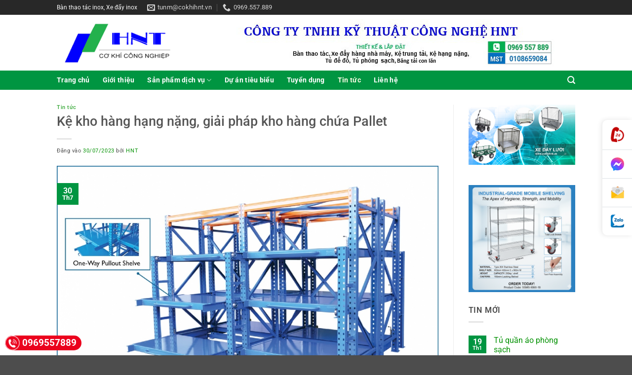

--- FILE ---
content_type: text/html; charset=UTF-8
request_url: https://cokhihnt.vn/ke-kho-hang-hang-nang-giai-phap-kho-hang-chua-pallet/
body_size: 55734
content:
<!DOCTYPE html>
<html lang="vi" class="loading-site no-js">
<head>
	<meta charset="UTF-8" />
	<!-- Google Tag Manager -->
<script>(function(w,d,s,l,i){w[l]=w[l]||[];w[l].push({'gtm.start':
new Date().getTime(),event:'gtm.js'});var f=d.getElementsByTagName(s)[0],
j=d.createElement(s),dl=l!='dataLayer'?'&l='+l:'';j.async=true;j.src=
'https://www.googletagmanager.com/gtm.js?id='+i+dl;f.parentNode.insertBefore(j,f);
})(window,document,'script','dataLayer','GTM-WX8B3HHP');</script>
	<link rel="profile" href="http://gmpg.org/xfn/11" />
	<link rel="pingback" href="https://cokhihnt.vn/xmlrpc.php" />

	<script>(function(html){html.className = html.className.replace(/\bno-js\b/,'js')})(document.documentElement);</script>
<title>Kệ kho hàng hạng nặng, giải pháp kho hàng chứa Pallet &#8211; CÔNG TY TNHH KỸ THUẬT CÔNG NGHỆ HNT</title>
<meta name='robots' content='max-image-preview:large' />
<meta name="viewport" content="width=device-width, initial-scale=1" />
<!-- Open Graph Meta Tags generated by Blog2Social 861 - https://www.blog2social.com -->
<meta property="og:title" content="Kệ kho hàng hạng nặng, giải pháp kho hàng chứa Pallet"/>
<meta property="og:description" content="Kệ kho hàng hạng nặng và giải pháp lưu trữ pallet (kệ pallet) đang trở thành một yếu tố quan trọng trong việc tối ưu hóa khôn"/>
<meta property="og:url" content="/ke-kho-hang-hang-nang-giai-phap-kho-hang-chua-pallet/"/>
<meta property="og:image" content="https://cokhihnt.vn/wp-content/uploads/2023/07/mould-tool-heavy-duty-rack.jpg"/>
<meta property="og:image:width" content="1000" />
<meta property="og:image:height" content="650" />
<meta property="og:type" content="article"/>
<meta property="og:article:published_time" content="2023-07-30 15:13:23"/>
<meta property="og:article:modified_time" content="2023-11-23 13:45:34"/>
<meta property="og:article:tag" content="kệ hạng nặng"/>
<meta property="og:article:tag" content="kệ kho hàng hạng nặng"/>
<meta property="og:article:tag" content="kệ kho hạng nặng"/>
<!-- Open Graph Meta Tags generated by Blog2Social 861 - https://www.blog2social.com -->

<!-- Twitter Card generated by Blog2Social 861 - https://www.blog2social.com -->
<meta name="twitter:card" content="summary">
<meta name="twitter:title" content="Kệ kho hàng hạng nặng, giải pháp kho hàng chứa Pallet"/>
<meta name="twitter:description" content="Kệ kho hàng hạng nặng và giải pháp lưu trữ pallet (kệ pallet) đang trở thành một yếu tố quan trọng trong việc tối ưu hóa khôn"/>
<meta name="twitter:image" content="https://cokhihnt.vn/wp-content/uploads/2023/07/mould-tool-heavy-duty-rack.jpg"/>
<!-- Twitter Card generated by Blog2Social 861 - https://www.blog2social.com -->
<meta name="author" content="HNT"/>
<link rel='dns-prefetch' href='//www.googletagmanager.com' />
<link rel='prefetch' href='https://cokhihnt.vn/wp-content/themes/flatsome/assets/js/flatsome.js?ver=e2eddd6c228105dac048' />
<link rel='prefetch' href='https://cokhihnt.vn/wp-content/themes/flatsome/assets/js/chunk.slider.js?ver=3.20.2' />
<link rel='prefetch' href='https://cokhihnt.vn/wp-content/themes/flatsome/assets/js/chunk.popups.js?ver=3.20.2' />
<link rel='prefetch' href='https://cokhihnt.vn/wp-content/themes/flatsome/assets/js/chunk.tooltips.js?ver=3.20.2' />
<link rel='prefetch' href='https://cokhihnt.vn/wp-content/themes/flatsome/assets/js/woocommerce.js?ver=1c9be63d628ff7c3ff4c' />
<link rel="alternate" type="application/rss+xml" title="Dòng thông tin CÔNG TY TNHH KỸ THUẬT CÔNG NGHỆ HNT &raquo;" href="https://cokhihnt.vn/feed/" />
<link rel="alternate" type="application/rss+xml" title="CÔNG TY TNHH KỸ THUẬT CÔNG NGHỆ HNT &raquo; Dòng bình luận" href="https://cokhihnt.vn/comments/feed/" />
<link rel="alternate" type="application/rss+xml" title="CÔNG TY TNHH KỸ THUẬT CÔNG NGHỆ HNT &raquo; Kệ kho hàng hạng nặng, giải pháp kho hàng chứa Pallet Dòng bình luận" href="https://cokhihnt.vn/ke-kho-hang-hang-nang-giai-phap-kho-hang-chua-pallet/feed/" />
<link rel="alternate" title="oNhúng (JSON)" type="application/json+oembed" href="https://cokhihnt.vn/wp-json/oembed/1.0/embed?url=https%3A%2F%2Fcokhihnt.vn%2Fke-kho-hang-hang-nang-giai-phap-kho-hang-chua-pallet%2F" />
<link rel="alternate" title="oNhúng (XML)" type="text/xml+oembed" href="https://cokhihnt.vn/wp-json/oembed/1.0/embed?url=https%3A%2F%2Fcokhihnt.vn%2Fke-kho-hang-hang-nang-giai-phap-kho-hang-chua-pallet%2F&#038;format=xml" />
		<!-- This site uses the Google Analytics by MonsterInsights plugin v9.11.1 - Using Analytics tracking - https://www.monsterinsights.com/ -->
							<script src="//www.googletagmanager.com/gtag/js?id=G-G32DK0JD8T"  data-cfasync="false" data-wpfc-render="false" type="text/javascript" async></script>
			<script data-cfasync="false" data-wpfc-render="false" type="text/javascript">
				var mi_version = '9.11.1';
				var mi_track_user = true;
				var mi_no_track_reason = '';
								var MonsterInsightsDefaultLocations = {"page_location":"https:\/\/cokhihnt.vn\/ke-kho-hang-hang-nang-giai-phap-kho-hang-chua-pallet\/"};
								if ( typeof MonsterInsightsPrivacyGuardFilter === 'function' ) {
					var MonsterInsightsLocations = (typeof MonsterInsightsExcludeQuery === 'object') ? MonsterInsightsPrivacyGuardFilter( MonsterInsightsExcludeQuery ) : MonsterInsightsPrivacyGuardFilter( MonsterInsightsDefaultLocations );
				} else {
					var MonsterInsightsLocations = (typeof MonsterInsightsExcludeQuery === 'object') ? MonsterInsightsExcludeQuery : MonsterInsightsDefaultLocations;
				}

								var disableStrs = [
										'ga-disable-G-G32DK0JD8T',
									];

				/* Function to detect opted out users */
				function __gtagTrackerIsOptedOut() {
					for (var index = 0; index < disableStrs.length; index++) {
						if (document.cookie.indexOf(disableStrs[index] + '=true') > -1) {
							return true;
						}
					}

					return false;
				}

				/* Disable tracking if the opt-out cookie exists. */
				if (__gtagTrackerIsOptedOut()) {
					for (var index = 0; index < disableStrs.length; index++) {
						window[disableStrs[index]] = true;
					}
				}

				/* Opt-out function */
				function __gtagTrackerOptout() {
					for (var index = 0; index < disableStrs.length; index++) {
						document.cookie = disableStrs[index] + '=true; expires=Thu, 31 Dec 2099 23:59:59 UTC; path=/';
						window[disableStrs[index]] = true;
					}
				}

				if ('undefined' === typeof gaOptout) {
					function gaOptout() {
						__gtagTrackerOptout();
					}
				}
								window.dataLayer = window.dataLayer || [];

				window.MonsterInsightsDualTracker = {
					helpers: {},
					trackers: {},
				};
				if (mi_track_user) {
					function __gtagDataLayer() {
						dataLayer.push(arguments);
					}

					function __gtagTracker(type, name, parameters) {
						if (!parameters) {
							parameters = {};
						}

						if (parameters.send_to) {
							__gtagDataLayer.apply(null, arguments);
							return;
						}

						if (type === 'event') {
														parameters.send_to = monsterinsights_frontend.v4_id;
							var hookName = name;
							if (typeof parameters['event_category'] !== 'undefined') {
								hookName = parameters['event_category'] + ':' + name;
							}

							if (typeof MonsterInsightsDualTracker.trackers[hookName] !== 'undefined') {
								MonsterInsightsDualTracker.trackers[hookName](parameters);
							} else {
								__gtagDataLayer('event', name, parameters);
							}
							
						} else {
							__gtagDataLayer.apply(null, arguments);
						}
					}

					__gtagTracker('js', new Date());
					__gtagTracker('set', {
						'developer_id.dZGIzZG': true,
											});
					if ( MonsterInsightsLocations.page_location ) {
						__gtagTracker('set', MonsterInsightsLocations);
					}
										__gtagTracker('config', 'G-G32DK0JD8T', {"forceSSL":"true","link_attribution":"true"} );
										window.gtag = __gtagTracker;										(function () {
						/* https://developers.google.com/analytics/devguides/collection/analyticsjs/ */
						/* ga and __gaTracker compatibility shim. */
						var noopfn = function () {
							return null;
						};
						var newtracker = function () {
							return new Tracker();
						};
						var Tracker = function () {
							return null;
						};
						var p = Tracker.prototype;
						p.get = noopfn;
						p.set = noopfn;
						p.send = function () {
							var args = Array.prototype.slice.call(arguments);
							args.unshift('send');
							__gaTracker.apply(null, args);
						};
						var __gaTracker = function () {
							var len = arguments.length;
							if (len === 0) {
								return;
							}
							var f = arguments[len - 1];
							if (typeof f !== 'object' || f === null || typeof f.hitCallback !== 'function') {
								if ('send' === arguments[0]) {
									var hitConverted, hitObject = false, action;
									if ('event' === arguments[1]) {
										if ('undefined' !== typeof arguments[3]) {
											hitObject = {
												'eventAction': arguments[3],
												'eventCategory': arguments[2],
												'eventLabel': arguments[4],
												'value': arguments[5] ? arguments[5] : 1,
											}
										}
									}
									if ('pageview' === arguments[1]) {
										if ('undefined' !== typeof arguments[2]) {
											hitObject = {
												'eventAction': 'page_view',
												'page_path': arguments[2],
											}
										}
									}
									if (typeof arguments[2] === 'object') {
										hitObject = arguments[2];
									}
									if (typeof arguments[5] === 'object') {
										Object.assign(hitObject, arguments[5]);
									}
									if ('undefined' !== typeof arguments[1].hitType) {
										hitObject = arguments[1];
										if ('pageview' === hitObject.hitType) {
											hitObject.eventAction = 'page_view';
										}
									}
									if (hitObject) {
										action = 'timing' === arguments[1].hitType ? 'timing_complete' : hitObject.eventAction;
										hitConverted = mapArgs(hitObject);
										__gtagTracker('event', action, hitConverted);
									}
								}
								return;
							}

							function mapArgs(args) {
								var arg, hit = {};
								var gaMap = {
									'eventCategory': 'event_category',
									'eventAction': 'event_action',
									'eventLabel': 'event_label',
									'eventValue': 'event_value',
									'nonInteraction': 'non_interaction',
									'timingCategory': 'event_category',
									'timingVar': 'name',
									'timingValue': 'value',
									'timingLabel': 'event_label',
									'page': 'page_path',
									'location': 'page_location',
									'title': 'page_title',
									'referrer' : 'page_referrer',
								};
								for (arg in args) {
																		if (!(!args.hasOwnProperty(arg) || !gaMap.hasOwnProperty(arg))) {
										hit[gaMap[arg]] = args[arg];
									} else {
										hit[arg] = args[arg];
									}
								}
								return hit;
							}

							try {
								f.hitCallback();
							} catch (ex) {
							}
						};
						__gaTracker.create = newtracker;
						__gaTracker.getByName = newtracker;
						__gaTracker.getAll = function () {
							return [];
						};
						__gaTracker.remove = noopfn;
						__gaTracker.loaded = true;
						window['__gaTracker'] = __gaTracker;
					})();
									} else {
										console.log("");
					(function () {
						function __gtagTracker() {
							return null;
						}

						window['__gtagTracker'] = __gtagTracker;
						window['gtag'] = __gtagTracker;
					})();
									}
			</script>
							<!-- / Google Analytics by MonsterInsights -->
		<style id='wp-img-auto-sizes-contain-inline-css' type='text/css'>
img:is([sizes=auto i],[sizes^="auto," i]){contain-intrinsic-size:3000px 1500px}
/*# sourceURL=wp-img-auto-sizes-contain-inline-css */
</style>
<link rel='stylesheet' id='pt-cv-public-style-css' href='https://cokhihnt.vn/wp-content/plugins/content-views-query-and-display-post-page/public/assets/css/cv.css?ver=4.2' type='text/css' media='all' />
<link rel='stylesheet' id='pt-cv-public-pro-style-css' href='https://cokhihnt.vn/wp-content/plugins/pt-content-views-pro/public/assets/css/cvpro.min.css?ver=6.3.1' type='text/css' media='all' />
<link rel='stylesheet' id='dashicons-css' href='https://cokhihnt.vn/wp-includes/css/dashicons.min.css?ver=6.9' type='text/css' media='all' />
<link rel='stylesheet' id='post-views-counter-frontend-css' href='https://cokhihnt.vn/wp-content/plugins/post-views-counter/css/frontend.min.css?ver=1.5.7' type='text/css' media='all' />
<style id='wp-emoji-styles-inline-css' type='text/css'>

	img.wp-smiley, img.emoji {
		display: inline !important;
		border: none !important;
		box-shadow: none !important;
		height: 1em !important;
		width: 1em !important;
		margin: 0 0.07em !important;
		vertical-align: -0.1em !important;
		background: none !important;
		padding: 0 !important;
	}
/*# sourceURL=wp-emoji-styles-inline-css */
</style>
<style id='wp-block-library-inline-css' type='text/css'>
:root{--wp-block-synced-color:#7a00df;--wp-block-synced-color--rgb:122,0,223;--wp-bound-block-color:var(--wp-block-synced-color);--wp-editor-canvas-background:#ddd;--wp-admin-theme-color:#007cba;--wp-admin-theme-color--rgb:0,124,186;--wp-admin-theme-color-darker-10:#006ba1;--wp-admin-theme-color-darker-10--rgb:0,107,160.5;--wp-admin-theme-color-darker-20:#005a87;--wp-admin-theme-color-darker-20--rgb:0,90,135;--wp-admin-border-width-focus:2px}@media (min-resolution:192dpi){:root{--wp-admin-border-width-focus:1.5px}}.wp-element-button{cursor:pointer}:root .has-very-light-gray-background-color{background-color:#eee}:root .has-very-dark-gray-background-color{background-color:#313131}:root .has-very-light-gray-color{color:#eee}:root .has-very-dark-gray-color{color:#313131}:root .has-vivid-green-cyan-to-vivid-cyan-blue-gradient-background{background:linear-gradient(135deg,#00d084,#0693e3)}:root .has-purple-crush-gradient-background{background:linear-gradient(135deg,#34e2e4,#4721fb 50%,#ab1dfe)}:root .has-hazy-dawn-gradient-background{background:linear-gradient(135deg,#faaca8,#dad0ec)}:root .has-subdued-olive-gradient-background{background:linear-gradient(135deg,#fafae1,#67a671)}:root .has-atomic-cream-gradient-background{background:linear-gradient(135deg,#fdd79a,#004a59)}:root .has-nightshade-gradient-background{background:linear-gradient(135deg,#330968,#31cdcf)}:root .has-midnight-gradient-background{background:linear-gradient(135deg,#020381,#2874fc)}:root{--wp--preset--font-size--normal:16px;--wp--preset--font-size--huge:42px}.has-regular-font-size{font-size:1em}.has-larger-font-size{font-size:2.625em}.has-normal-font-size{font-size:var(--wp--preset--font-size--normal)}.has-huge-font-size{font-size:var(--wp--preset--font-size--huge)}.has-text-align-center{text-align:center}.has-text-align-left{text-align:left}.has-text-align-right{text-align:right}.has-fit-text{white-space:nowrap!important}#end-resizable-editor-section{display:none}.aligncenter{clear:both}.items-justified-left{justify-content:flex-start}.items-justified-center{justify-content:center}.items-justified-right{justify-content:flex-end}.items-justified-space-between{justify-content:space-between}.screen-reader-text{border:0;clip-path:inset(50%);height:1px;margin:-1px;overflow:hidden;padding:0;position:absolute;width:1px;word-wrap:normal!important}.screen-reader-text:focus{background-color:#ddd;clip-path:none;color:#444;display:block;font-size:1em;height:auto;left:5px;line-height:normal;padding:15px 23px 14px;text-decoration:none;top:5px;width:auto;z-index:100000}html :where(.has-border-color){border-style:solid}html :where([style*=border-top-color]){border-top-style:solid}html :where([style*=border-right-color]){border-right-style:solid}html :where([style*=border-bottom-color]){border-bottom-style:solid}html :where([style*=border-left-color]){border-left-style:solid}html :where([style*=border-width]){border-style:solid}html :where([style*=border-top-width]){border-top-style:solid}html :where([style*=border-right-width]){border-right-style:solid}html :where([style*=border-bottom-width]){border-bottom-style:solid}html :where([style*=border-left-width]){border-left-style:solid}html :where(img[class*=wp-image-]){height:auto;max-width:100%}:where(figure){margin:0 0 1em}html :where(.is-position-sticky){--wp-admin--admin-bar--position-offset:var(--wp-admin--admin-bar--height,0px)}@media screen and (max-width:600px){html :where(.is-position-sticky){--wp-admin--admin-bar--position-offset:0px}}

/*# sourceURL=wp-block-library-inline-css */
</style><link rel='stylesheet' id='wc-blocks-style-css' href='https://cokhihnt.vn/wp-content/plugins/woocommerce/assets/client/blocks/wc-blocks.css?ver=wc-10.3.7' type='text/css' media='all' />
<style id='global-styles-inline-css' type='text/css'>
:root{--wp--preset--aspect-ratio--square: 1;--wp--preset--aspect-ratio--4-3: 4/3;--wp--preset--aspect-ratio--3-4: 3/4;--wp--preset--aspect-ratio--3-2: 3/2;--wp--preset--aspect-ratio--2-3: 2/3;--wp--preset--aspect-ratio--16-9: 16/9;--wp--preset--aspect-ratio--9-16: 9/16;--wp--preset--color--black: #000000;--wp--preset--color--cyan-bluish-gray: #abb8c3;--wp--preset--color--white: #ffffff;--wp--preset--color--pale-pink: #f78da7;--wp--preset--color--vivid-red: #cf2e2e;--wp--preset--color--luminous-vivid-orange: #ff6900;--wp--preset--color--luminous-vivid-amber: #fcb900;--wp--preset--color--light-green-cyan: #7bdcb5;--wp--preset--color--vivid-green-cyan: #00d084;--wp--preset--color--pale-cyan-blue: #8ed1fc;--wp--preset--color--vivid-cyan-blue: #0693e3;--wp--preset--color--vivid-purple: #9b51e0;--wp--preset--color--primary: #009541;--wp--preset--color--secondary: #C05530;--wp--preset--color--success: #1e73be;--wp--preset--color--alert: #b20000;--wp--preset--gradient--vivid-cyan-blue-to-vivid-purple: linear-gradient(135deg,rgb(6,147,227) 0%,rgb(155,81,224) 100%);--wp--preset--gradient--light-green-cyan-to-vivid-green-cyan: linear-gradient(135deg,rgb(122,220,180) 0%,rgb(0,208,130) 100%);--wp--preset--gradient--luminous-vivid-amber-to-luminous-vivid-orange: linear-gradient(135deg,rgb(252,185,0) 0%,rgb(255,105,0) 100%);--wp--preset--gradient--luminous-vivid-orange-to-vivid-red: linear-gradient(135deg,rgb(255,105,0) 0%,rgb(207,46,46) 100%);--wp--preset--gradient--very-light-gray-to-cyan-bluish-gray: linear-gradient(135deg,rgb(238,238,238) 0%,rgb(169,184,195) 100%);--wp--preset--gradient--cool-to-warm-spectrum: linear-gradient(135deg,rgb(74,234,220) 0%,rgb(151,120,209) 20%,rgb(207,42,186) 40%,rgb(238,44,130) 60%,rgb(251,105,98) 80%,rgb(254,248,76) 100%);--wp--preset--gradient--blush-light-purple: linear-gradient(135deg,rgb(255,206,236) 0%,rgb(152,150,240) 100%);--wp--preset--gradient--blush-bordeaux: linear-gradient(135deg,rgb(254,205,165) 0%,rgb(254,45,45) 50%,rgb(107,0,62) 100%);--wp--preset--gradient--luminous-dusk: linear-gradient(135deg,rgb(255,203,112) 0%,rgb(199,81,192) 50%,rgb(65,88,208) 100%);--wp--preset--gradient--pale-ocean: linear-gradient(135deg,rgb(255,245,203) 0%,rgb(182,227,212) 50%,rgb(51,167,181) 100%);--wp--preset--gradient--electric-grass: linear-gradient(135deg,rgb(202,248,128) 0%,rgb(113,206,126) 100%);--wp--preset--gradient--midnight: linear-gradient(135deg,rgb(2,3,129) 0%,rgb(40,116,252) 100%);--wp--preset--font-size--small: 13px;--wp--preset--font-size--medium: 20px;--wp--preset--font-size--large: 36px;--wp--preset--font-size--x-large: 42px;--wp--preset--spacing--20: 0.44rem;--wp--preset--spacing--30: 0.67rem;--wp--preset--spacing--40: 1rem;--wp--preset--spacing--50: 1.5rem;--wp--preset--spacing--60: 2.25rem;--wp--preset--spacing--70: 3.38rem;--wp--preset--spacing--80: 5.06rem;--wp--preset--shadow--natural: 6px 6px 9px rgba(0, 0, 0, 0.2);--wp--preset--shadow--deep: 12px 12px 50px rgba(0, 0, 0, 0.4);--wp--preset--shadow--sharp: 6px 6px 0px rgba(0, 0, 0, 0.2);--wp--preset--shadow--outlined: 6px 6px 0px -3px rgb(255, 255, 255), 6px 6px rgb(0, 0, 0);--wp--preset--shadow--crisp: 6px 6px 0px rgb(0, 0, 0);}:where(body) { margin: 0; }.wp-site-blocks > .alignleft { float: left; margin-right: 2em; }.wp-site-blocks > .alignright { float: right; margin-left: 2em; }.wp-site-blocks > .aligncenter { justify-content: center; margin-left: auto; margin-right: auto; }:where(.is-layout-flex){gap: 0.5em;}:where(.is-layout-grid){gap: 0.5em;}.is-layout-flow > .alignleft{float: left;margin-inline-start: 0;margin-inline-end: 2em;}.is-layout-flow > .alignright{float: right;margin-inline-start: 2em;margin-inline-end: 0;}.is-layout-flow > .aligncenter{margin-left: auto !important;margin-right: auto !important;}.is-layout-constrained > .alignleft{float: left;margin-inline-start: 0;margin-inline-end: 2em;}.is-layout-constrained > .alignright{float: right;margin-inline-start: 2em;margin-inline-end: 0;}.is-layout-constrained > .aligncenter{margin-left: auto !important;margin-right: auto !important;}.is-layout-constrained > :where(:not(.alignleft):not(.alignright):not(.alignfull)){margin-left: auto !important;margin-right: auto !important;}body .is-layout-flex{display: flex;}.is-layout-flex{flex-wrap: wrap;align-items: center;}.is-layout-flex > :is(*, div){margin: 0;}body .is-layout-grid{display: grid;}.is-layout-grid > :is(*, div){margin: 0;}body{padding-top: 0px;padding-right: 0px;padding-bottom: 0px;padding-left: 0px;}a:where(:not(.wp-element-button)){text-decoration: none;}:root :where(.wp-element-button, .wp-block-button__link){background-color: #32373c;border-width: 0;color: #fff;font-family: inherit;font-size: inherit;font-style: inherit;font-weight: inherit;letter-spacing: inherit;line-height: inherit;padding-top: calc(0.667em + 2px);padding-right: calc(1.333em + 2px);padding-bottom: calc(0.667em + 2px);padding-left: calc(1.333em + 2px);text-decoration: none;text-transform: inherit;}.has-black-color{color: var(--wp--preset--color--black) !important;}.has-cyan-bluish-gray-color{color: var(--wp--preset--color--cyan-bluish-gray) !important;}.has-white-color{color: var(--wp--preset--color--white) !important;}.has-pale-pink-color{color: var(--wp--preset--color--pale-pink) !important;}.has-vivid-red-color{color: var(--wp--preset--color--vivid-red) !important;}.has-luminous-vivid-orange-color{color: var(--wp--preset--color--luminous-vivid-orange) !important;}.has-luminous-vivid-amber-color{color: var(--wp--preset--color--luminous-vivid-amber) !important;}.has-light-green-cyan-color{color: var(--wp--preset--color--light-green-cyan) !important;}.has-vivid-green-cyan-color{color: var(--wp--preset--color--vivid-green-cyan) !important;}.has-pale-cyan-blue-color{color: var(--wp--preset--color--pale-cyan-blue) !important;}.has-vivid-cyan-blue-color{color: var(--wp--preset--color--vivid-cyan-blue) !important;}.has-vivid-purple-color{color: var(--wp--preset--color--vivid-purple) !important;}.has-primary-color{color: var(--wp--preset--color--primary) !important;}.has-secondary-color{color: var(--wp--preset--color--secondary) !important;}.has-success-color{color: var(--wp--preset--color--success) !important;}.has-alert-color{color: var(--wp--preset--color--alert) !important;}.has-black-background-color{background-color: var(--wp--preset--color--black) !important;}.has-cyan-bluish-gray-background-color{background-color: var(--wp--preset--color--cyan-bluish-gray) !important;}.has-white-background-color{background-color: var(--wp--preset--color--white) !important;}.has-pale-pink-background-color{background-color: var(--wp--preset--color--pale-pink) !important;}.has-vivid-red-background-color{background-color: var(--wp--preset--color--vivid-red) !important;}.has-luminous-vivid-orange-background-color{background-color: var(--wp--preset--color--luminous-vivid-orange) !important;}.has-luminous-vivid-amber-background-color{background-color: var(--wp--preset--color--luminous-vivid-amber) !important;}.has-light-green-cyan-background-color{background-color: var(--wp--preset--color--light-green-cyan) !important;}.has-vivid-green-cyan-background-color{background-color: var(--wp--preset--color--vivid-green-cyan) !important;}.has-pale-cyan-blue-background-color{background-color: var(--wp--preset--color--pale-cyan-blue) !important;}.has-vivid-cyan-blue-background-color{background-color: var(--wp--preset--color--vivid-cyan-blue) !important;}.has-vivid-purple-background-color{background-color: var(--wp--preset--color--vivid-purple) !important;}.has-primary-background-color{background-color: var(--wp--preset--color--primary) !important;}.has-secondary-background-color{background-color: var(--wp--preset--color--secondary) !important;}.has-success-background-color{background-color: var(--wp--preset--color--success) !important;}.has-alert-background-color{background-color: var(--wp--preset--color--alert) !important;}.has-black-border-color{border-color: var(--wp--preset--color--black) !important;}.has-cyan-bluish-gray-border-color{border-color: var(--wp--preset--color--cyan-bluish-gray) !important;}.has-white-border-color{border-color: var(--wp--preset--color--white) !important;}.has-pale-pink-border-color{border-color: var(--wp--preset--color--pale-pink) !important;}.has-vivid-red-border-color{border-color: var(--wp--preset--color--vivid-red) !important;}.has-luminous-vivid-orange-border-color{border-color: var(--wp--preset--color--luminous-vivid-orange) !important;}.has-luminous-vivid-amber-border-color{border-color: var(--wp--preset--color--luminous-vivid-amber) !important;}.has-light-green-cyan-border-color{border-color: var(--wp--preset--color--light-green-cyan) !important;}.has-vivid-green-cyan-border-color{border-color: var(--wp--preset--color--vivid-green-cyan) !important;}.has-pale-cyan-blue-border-color{border-color: var(--wp--preset--color--pale-cyan-blue) !important;}.has-vivid-cyan-blue-border-color{border-color: var(--wp--preset--color--vivid-cyan-blue) !important;}.has-vivid-purple-border-color{border-color: var(--wp--preset--color--vivid-purple) !important;}.has-primary-border-color{border-color: var(--wp--preset--color--primary) !important;}.has-secondary-border-color{border-color: var(--wp--preset--color--secondary) !important;}.has-success-border-color{border-color: var(--wp--preset--color--success) !important;}.has-alert-border-color{border-color: var(--wp--preset--color--alert) !important;}.has-vivid-cyan-blue-to-vivid-purple-gradient-background{background: var(--wp--preset--gradient--vivid-cyan-blue-to-vivid-purple) !important;}.has-light-green-cyan-to-vivid-green-cyan-gradient-background{background: var(--wp--preset--gradient--light-green-cyan-to-vivid-green-cyan) !important;}.has-luminous-vivid-amber-to-luminous-vivid-orange-gradient-background{background: var(--wp--preset--gradient--luminous-vivid-amber-to-luminous-vivid-orange) !important;}.has-luminous-vivid-orange-to-vivid-red-gradient-background{background: var(--wp--preset--gradient--luminous-vivid-orange-to-vivid-red) !important;}.has-very-light-gray-to-cyan-bluish-gray-gradient-background{background: var(--wp--preset--gradient--very-light-gray-to-cyan-bluish-gray) !important;}.has-cool-to-warm-spectrum-gradient-background{background: var(--wp--preset--gradient--cool-to-warm-spectrum) !important;}.has-blush-light-purple-gradient-background{background: var(--wp--preset--gradient--blush-light-purple) !important;}.has-blush-bordeaux-gradient-background{background: var(--wp--preset--gradient--blush-bordeaux) !important;}.has-luminous-dusk-gradient-background{background: var(--wp--preset--gradient--luminous-dusk) !important;}.has-pale-ocean-gradient-background{background: var(--wp--preset--gradient--pale-ocean) !important;}.has-electric-grass-gradient-background{background: var(--wp--preset--gradient--electric-grass) !important;}.has-midnight-gradient-background{background: var(--wp--preset--gradient--midnight) !important;}.has-small-font-size{font-size: var(--wp--preset--font-size--small) !important;}.has-medium-font-size{font-size: var(--wp--preset--font-size--medium) !important;}.has-large-font-size{font-size: var(--wp--preset--font-size--large) !important;}.has-x-large-font-size{font-size: var(--wp--preset--font-size--x-large) !important;}
/*# sourceURL=global-styles-inline-css */
</style>

<link rel='stylesheet' id='toc-screen-css' href='https://cokhihnt.vn/wp-content/plugins/table-of-contents-plus/screen.min.css?ver=2411.1' type='text/css' media='all' />
<style id='woocommerce-inline-inline-css' type='text/css'>
.woocommerce form .form-row .required { visibility: visible; }
/*# sourceURL=woocommerce-inline-inline-css */
</style>
<link rel='stylesheet' id='brands-styles-css' href='https://cokhihnt.vn/wp-content/plugins/woocommerce/assets/css/brands.css?ver=10.3.7' type='text/css' media='all' />
<link rel='stylesheet' id='flatsome-main-css' href='https://cokhihnt.vn/wp-content/themes/flatsome/assets/css/flatsome.css?ver=3.20.2' type='text/css' media='all' />
<style id='flatsome-main-inline-css' type='text/css'>
@font-face {
				font-family: "fl-icons";
				font-display: block;
				src: url(https://cokhihnt.vn/wp-content/themes/flatsome/assets/css/icons/fl-icons.eot?v=3.20.2);
				src:
					url(https://cokhihnt.vn/wp-content/themes/flatsome/assets/css/icons/fl-icons.eot#iefix?v=3.20.2) format("embedded-opentype"),
					url(https://cokhihnt.vn/wp-content/themes/flatsome/assets/css/icons/fl-icons.woff2?v=3.20.2) format("woff2"),
					url(https://cokhihnt.vn/wp-content/themes/flatsome/assets/css/icons/fl-icons.ttf?v=3.20.2) format("truetype"),
					url(https://cokhihnt.vn/wp-content/themes/flatsome/assets/css/icons/fl-icons.woff?v=3.20.2) format("woff"),
					url(https://cokhihnt.vn/wp-content/themes/flatsome/assets/css/icons/fl-icons.svg?v=3.20.2#fl-icons) format("svg");
			}
/*# sourceURL=flatsome-main-inline-css */
</style>
<link rel='stylesheet' id='flatsome-shop-css' href='https://cokhihnt.vn/wp-content/themes/flatsome/assets/css/flatsome-shop.css?ver=3.20.2' type='text/css' media='all' />
<link rel='stylesheet' id='flatsome-style-css' href='https://cokhihnt.vn/wp-content/themes/flatsome-child/style.css?ver=3.0' type='text/css' media='all' />
<script type="text/javascript" src="https://cokhihnt.vn/wp-content/plugins/google-analytics-for-wordpress/assets/js/frontend-gtag.min.js?ver=9.11.1" id="monsterinsights-frontend-script-js" async="async" data-wp-strategy="async"></script>
<script data-cfasync="false" data-wpfc-render="false" type="text/javascript" id='monsterinsights-frontend-script-js-extra'>/* <![CDATA[ */
var monsterinsights_frontend = {"js_events_tracking":"true","download_extensions":"doc,pdf,ppt,zip,xls,docx,pptx,xlsx","inbound_paths":"[{\"path\":\"\\\/go\\\/\",\"label\":\"affiliate\"},{\"path\":\"\\\/recommend\\\/\",\"label\":\"affiliate\"}]","home_url":"https:\/\/cokhihnt.vn","hash_tracking":"false","v4_id":"G-G32DK0JD8T"};/* ]]> */
</script>
<script type="text/javascript" src="https://cokhihnt.vn/wp-includes/js/jquery/jquery.min.js?ver=3.7.1" id="jquery-core-js"></script>
<script type="text/javascript" src="https://cokhihnt.vn/wp-includes/js/jquery/jquery-migrate.min.js?ver=3.4.1" id="jquery-migrate-js"></script>
<script type="text/javascript" src="https://cokhihnt.vn/wp-content/plugins/woocommerce/assets/js/jquery-blockui/jquery.blockUI.min.js?ver=2.7.0-wc.10.3.7" id="wc-jquery-blockui-js" data-wp-strategy="defer"></script>
<script type="text/javascript" id="wc-add-to-cart-js-extra">
/* <![CDATA[ */
var wc_add_to_cart_params = {"ajax_url":"/wp-admin/admin-ajax.php","wc_ajax_url":"/?wc-ajax=%%endpoint%%","i18n_view_cart":"Xem gi\u1ecf h\u00e0ng","cart_url":"https://cokhihnt.vn/gio-hang/","is_cart":"","cart_redirect_after_add":"no"};
//# sourceURL=wc-add-to-cart-js-extra
/* ]]> */
</script>
<script type="text/javascript" src="https://cokhihnt.vn/wp-content/plugins/woocommerce/assets/js/frontend/add-to-cart.min.js?ver=10.3.7" id="wc-add-to-cart-js" defer="defer" data-wp-strategy="defer"></script>
<script type="text/javascript" src="https://cokhihnt.vn/wp-content/plugins/woocommerce/assets/js/js-cookie/js.cookie.min.js?ver=2.1.4-wc.10.3.7" id="wc-js-cookie-js" data-wp-strategy="defer"></script>

<!-- Đoạn mã Google tag (gtag.js) được thêm bởi Site Kit -->
<!-- Đoạn mã Google Analytics được thêm bởi Site Kit -->
<script type="text/javascript" src="https://www.googletagmanager.com/gtag/js?id=GT-K8D2X55" id="google_gtagjs-js" async></script>
<script type="text/javascript" id="google_gtagjs-js-after">
/* <![CDATA[ */
window.dataLayer = window.dataLayer || [];function gtag(){dataLayer.push(arguments);}
gtag("set","linker",{"domains":["cokhihnt.vn"]});
gtag("js", new Date());
gtag("set", "developer_id.dZTNiMT", true);
gtag("config", "GT-K8D2X55", {"googlesitekit_post_type":"post"});
 window._googlesitekit = window._googlesitekit || {}; window._googlesitekit.throttledEvents = []; window._googlesitekit.gtagEvent = (name, data) => { var key = JSON.stringify( { name, data } ); if ( !! window._googlesitekit.throttledEvents[ key ] ) { return; } window._googlesitekit.throttledEvents[ key ] = true; setTimeout( () => { delete window._googlesitekit.throttledEvents[ key ]; }, 5 ); gtag( "event", name, { ...data, event_source: "site-kit" } ); }; 
//# sourceURL=google_gtagjs-js-after
/* ]]> */
</script>
<link rel="https://api.w.org/" href="https://cokhihnt.vn/wp-json/" /><link rel="alternate" title="JSON" type="application/json" href="https://cokhihnt.vn/wp-json/wp/v2/posts/14405" /><link rel="EditURI" type="application/rsd+xml" title="RSD" href="https://cokhihnt.vn/xmlrpc.php?rsd" />
<meta name="generator" content="WordPress 6.9" />
<meta name="generator" content="WooCommerce 10.3.7" />
<link rel="canonical" href="https://cokhihnt.vn/ke-kho-hang-hang-nang-giai-phap-kho-hang-chua-pallet/" />
<link rel='shortlink' href='https://cokhihnt.vn/?p=14405' />
<style type="text/css">.al-hotline{color:#fff;background:#eb021d;height:30px;line-height:30px;font-size:19px;font-weight:700;-webkit-border-radius:20px;-moz-border-radius:20px;border-radius:20px;position:fixed;bottom:10px;left:10px;padding-right:10px;text-decoration:none;z-index:1}.al-hotline span{width:30px;height:30px;display:block;float:left;background-image:url([data-uri]);background-size:30px 30px;background-position:top left;background-repeat:no-repeat;-webkit-animation:swing ease-in-out .2s infinite alternate;-moz-animation:swing ease-in-out .2s infinite alternate;-ms-animation:swing ease-in-out .2s infinite alternate;-o-animation:swing ease-in-out .2s infinite alternate;animation:swing ease-in-out .2s infinite alternate;margin-right:5px}.al-hotline:hover{color:#ff0!important}</style><style type="text/css">#al-cta-icon{position:fixed;width:60px;right:0;top:50%;z-index:9999;background:#fff;box-shadow:-2px 0 10px rgba(0,0,0,.1);border-radius:10px 0 0 10px;-webkit-border-radius:10px 0 0 10px;-moz-border-radius:10px 0 0 10px;display:flex;align-items:center;justify-content:center;flex-direction:column;-webkit-transform:translate(0,-50%);-moz-transform:translate(0,-50%);-ms-transform:translate(0,-50%);-o-transform:translate(0,-50%);transform:translate(0,-50%)}#al-cta-icon a:not(:last-child){border-bottom:1px solid #dee2e6}#al-cta-icon a{padding:15px 0;display:flex;align-items:center;justify-content:center;width:100%;height:100%;position:relative;text-decoration:none}#al-cta-icon a i{font-size:27px;color:#78bc1c}#al-cta-icon a:hover{background:#78bc1c}#al-cta-icon a:hover i{color:#fff}.cta-left{left:0;border-radius:0 10px 10px 0!important;-webkit-border-radius:0 10px 10px 0!important;-moz-border-radius:0 10px 10px 0!important}#al-cta-icon.cta-left a.al-cta-phone{border-radius:0 10px 0 0;-webkit-border-radius:0 10px 0 0;-moz-border-radius:0 10px 0 0}#al-cta-icon.cta-left a.al-cta-zalo{border-radius:0 0 10px 0;-webkit-border-radius:0 0 10px 0;-moz-border-radius:0 0 10px}@-webkit-keyframes swing{0%{-webkit-transform:rotate(10deg);-moz-transform:rotate(10deg);-ms-transform:rotate(10deg);-o-transform:rotate(10deg);transform:rotate(10deg)}100%{-webkit-transform:rotate(-10deg);-moz-transform:rotate(-10deg);-ms-transform:rotate(-10deg);-o-transform:rotate(-10deg);transform:rotate(-10deg)}}@-moz-keyframes swing{0%{-webkit-transform:rotate(10deg);-moz-transform:rotate(10deg);-ms-transform:rotate(10deg);-o-transform:rotate(10deg);transform:rotate(10deg)}100%{-webkit-transform:rotate(-10deg);-moz-transform:rotate(-10deg);-ms-transform:rotate(-10deg);-o-transform:rotate(-10deg);transform:rotate(-10deg)}}@-ms-keyframes swing{0%{-webkit-transform:rotate(10deg);-moz-transform:rotate(10deg);-ms-transform:rotate(10deg);-o-transform:rotate(10deg);transform:rotate(10deg)}100%{-webkit-transform:rotate(-10deg);-moz-transform:rotate(-10deg);-ms-transform:rotate(-10deg);-o-transform:rotate(-10deg);transform:rotate(-10deg)}}#al-cta-icon a.al-cta-phone i{color:#dc3545;-webkit-animation:swing ease-in-out .2s infinite alternate;-moz-animation:swing ease-in-out .2s infinite alternate;-ms-animation:swing ease-in-out .2s infinite alternate;-o-animation:swing ease-in-out .2s infinite alternate;animation:swing ease-in-out .2s infinite alternate}#al-cta-icon .al-ico-phone{background:url([data-uri]);width:30px;height:30px}#al-cta-icon a.al-cta-messenger .al-ico-messenger{background:url([data-uri]) 0 0/100% auto no-repeat;width:27px;height:27px;display:inline-block}#al-cta-icon a.al-cta-zalo .al-ico-zalo{background:url([data-uri]) 0 0/100% auto no-repeat;width:27px;height:27px;display:inline-block}#al-cta-icon a.al-cta-email .al-ico-email{background:url([data-uri]) 0 0/100% auto no-repeat;width:27px;height:27px;display:inline-block}</style><meta name="generator" content="Site Kit by Google 1.165.0" />	<noscript><style>.woocommerce-product-gallery{ opacity: 1 !important; }</style></noscript>
	
<!-- Thẻ meta Google AdSense được thêm bởi Site Kit -->
<meta name="google-adsense-platform-account" content="ca-host-pub-2644536267352236">
<meta name="google-adsense-platform-domain" content="sitekit.withgoogle.com">
<!-- Kết thúc thẻ meta Google AdSense được thêm bởi Site Kit -->
<meta name="generator" content="Elementor 3.32.5; settings: css_print_method-external, google_font-enabled, font_display-auto">
			<style>
				.e-con.e-parent:nth-of-type(n+4):not(.e-lazyloaded):not(.e-no-lazyload),
				.e-con.e-parent:nth-of-type(n+4):not(.e-lazyloaded):not(.e-no-lazyload) * {
					background-image: none !important;
				}
				@media screen and (max-height: 1024px) {
					.e-con.e-parent:nth-of-type(n+3):not(.e-lazyloaded):not(.e-no-lazyload),
					.e-con.e-parent:nth-of-type(n+3):not(.e-lazyloaded):not(.e-no-lazyload) * {
						background-image: none !important;
					}
				}
				@media screen and (max-height: 640px) {
					.e-con.e-parent:nth-of-type(n+2):not(.e-lazyloaded):not(.e-no-lazyload),
					.e-con.e-parent:nth-of-type(n+2):not(.e-lazyloaded):not(.e-no-lazyload) * {
						background-image: none !important;
					}
				}
			</style>
			<link rel="icon" href="https://cokhihnt.vn/wp-content/uploads/2023/02/Logo-co-khi-HNT-1.png" sizes="32x32" />
<link rel="icon" href="https://cokhihnt.vn/wp-content/uploads/2023/02/Logo-co-khi-HNT-1.png" sizes="192x192" />
<link rel="apple-touch-icon" href="https://cokhihnt.vn/wp-content/uploads/2023/02/Logo-co-khi-HNT-1.png" />
<meta name="msapplication-TileImage" content="https://cokhihnt.vn/wp-content/uploads/2023/02/Logo-co-khi-HNT-1.png" />
<style id="custom-css" type="text/css">:root {--primary-color: #009541;--fs-color-primary: #009541;--fs-color-secondary: #C05530;--fs-color-success: #1e73be;--fs-color-alert: #b20000;--fs-color-base: #4a4a4a;--fs-experimental-link-color: #029102;--fs-experimental-link-color-hover: #111;}.tooltipster-base {--tooltip-color: #fff;--tooltip-bg-color: #000;}.off-canvas-right .mfp-content, .off-canvas-left .mfp-content {--drawer-width: 300px;}.off-canvas .mfp-content.off-canvas-cart {--drawer-width: 360px;}.header-main{height: 113px}#logo img{max-height: 113px}#logo{width:242px;}#logo img{padding:5px 0;}.stuck #logo img{padding:2px 0;}.header-bottom{min-height: 32px}.header-top{min-height: 30px}.transparent .header-main{height: 90px}.transparent #logo img{max-height: 90px}.has-transparent + .page-title:first-of-type,.has-transparent + #main > .page-title,.has-transparent + #main > div > .page-title,.has-transparent + #main .page-header-wrapper:first-of-type .page-title{padding-top: 170px;}.header.show-on-scroll,.stuck .header-main{height:125px!important}.stuck #logo img{max-height: 125px!important}.header-bottom {background-color: #009541}.header-main .nav > li > a{line-height: 16px }.stuck .header-main .nav > li > a{line-height: 34px }.header-bottom-nav > li > a{line-height: 16px }@media (max-width: 549px) {.header-main{height: 70px}#logo img{max-height: 70px}}.nav-dropdown{font-size:112%}.nav-dropdown-has-arrow li.has-dropdown:after{border-bottom-color: #ffffff;}.nav .nav-dropdown{background-color: #ffffff}.header-top{background-color:#282828!important;}body{font-size: 100%;}@media screen and (max-width: 549px){body{font-size: 100%;}}body{font-family: Roboto, sans-serif;}body {font-weight: 400;font-style: normal;}.nav > li > a {font-family: Roboto, sans-serif;}.mobile-sidebar-levels-2 .nav > li > ul > li > a {font-family: Roboto, sans-serif;}.nav > li > a,.mobile-sidebar-levels-2 .nav > li > ul > li > a {font-weight: 700;font-style: normal;}h1,h2,h3,h4,h5,h6,.heading-font, .off-canvas-center .nav-sidebar.nav-vertical > li > a{font-family: Roboto, sans-serif;}h1,h2,h3,h4,h5,h6,.heading-font,.banner h1,.banner h2 {font-weight: 500;font-style: normal;}.alt-font{font-family: "Dancing Script", sans-serif;}.alt-font {font-weight: 400!important;font-style: normal!important;}.breadcrumbs{text-transform: none;}button,.button{text-transform: none;}.nav > li > a, .links > li > a{text-transform: none;}.section-title span{text-transform: none;}.header:not(.transparent) .header-bottom-nav.nav > li > a{color: #ffffff;}.header:not(.transparent) .header-bottom-nav.nav > li > a:hover,.header:not(.transparent) .header-bottom-nav.nav > li.active > a,.header:not(.transparent) .header-bottom-nav.nav > li.current > a,.header:not(.transparent) .header-bottom-nav.nav > li > a.active,.header:not(.transparent) .header-bottom-nav.nav > li > a.current{color: #fbfbe4;}.header-bottom-nav.nav-line-bottom > li > a:before,.header-bottom-nav.nav-line-grow > li > a:before,.header-bottom-nav.nav-line > li > a:before,.header-bottom-nav.nav-box > li > a:hover,.header-bottom-nav.nav-box > li.active > a,.header-bottom-nav.nav-pills > li > a:hover,.header-bottom-nav.nav-pills > li.active > a{color:#FFF!important;background-color: #fbfbe4;}.has-equal-box-heights .box-image {padding-top: 100%;}@media screen and (min-width: 550px){.products .box-vertical .box-image{min-width: 600px!important;width: 600px!important;}}.nav-vertical-fly-out > li + li {border-top-width: 1px; border-top-style: solid;}/* Custom CSS */.uppercase, h6, th, span.widget-title {/* line-height: 05; *//* letter-spacing: .05em; */text-transform: none;}.label-new.menu-item > a:after{content:"Mới";}.label-hot.menu-item > a:after{content:"Nổi bật";}.label-sale.menu-item > a:after{content:"Giảm giá";}.label-popular.menu-item > a:after{content:"Phổ biến";}</style><style id="kirki-inline-styles">/* cyrillic-ext */
@font-face {
  font-family: 'Roboto';
  font-style: normal;
  font-weight: 400;
  font-stretch: 100%;
  font-display: swap;
  src: url(https://cokhihnt.vn/wp-content/fonts/roboto/KFO7CnqEu92Fr1ME7kSn66aGLdTylUAMa3GUBGEe.woff2) format('woff2');
  unicode-range: U+0460-052F, U+1C80-1C8A, U+20B4, U+2DE0-2DFF, U+A640-A69F, U+FE2E-FE2F;
}
/* cyrillic */
@font-face {
  font-family: 'Roboto';
  font-style: normal;
  font-weight: 400;
  font-stretch: 100%;
  font-display: swap;
  src: url(https://cokhihnt.vn/wp-content/fonts/roboto/KFO7CnqEu92Fr1ME7kSn66aGLdTylUAMa3iUBGEe.woff2) format('woff2');
  unicode-range: U+0301, U+0400-045F, U+0490-0491, U+04B0-04B1, U+2116;
}
/* greek-ext */
@font-face {
  font-family: 'Roboto';
  font-style: normal;
  font-weight: 400;
  font-stretch: 100%;
  font-display: swap;
  src: url(https://cokhihnt.vn/wp-content/fonts/roboto/KFO7CnqEu92Fr1ME7kSn66aGLdTylUAMa3CUBGEe.woff2) format('woff2');
  unicode-range: U+1F00-1FFF;
}
/* greek */
@font-face {
  font-family: 'Roboto';
  font-style: normal;
  font-weight: 400;
  font-stretch: 100%;
  font-display: swap;
  src: url(https://cokhihnt.vn/wp-content/fonts/roboto/KFO7CnqEu92Fr1ME7kSn66aGLdTylUAMa3-UBGEe.woff2) format('woff2');
  unicode-range: U+0370-0377, U+037A-037F, U+0384-038A, U+038C, U+038E-03A1, U+03A3-03FF;
}
/* math */
@font-face {
  font-family: 'Roboto';
  font-style: normal;
  font-weight: 400;
  font-stretch: 100%;
  font-display: swap;
  src: url(https://cokhihnt.vn/wp-content/fonts/roboto/KFO7CnqEu92Fr1ME7kSn66aGLdTylUAMawCUBGEe.woff2) format('woff2');
  unicode-range: U+0302-0303, U+0305, U+0307-0308, U+0310, U+0312, U+0315, U+031A, U+0326-0327, U+032C, U+032F-0330, U+0332-0333, U+0338, U+033A, U+0346, U+034D, U+0391-03A1, U+03A3-03A9, U+03B1-03C9, U+03D1, U+03D5-03D6, U+03F0-03F1, U+03F4-03F5, U+2016-2017, U+2034-2038, U+203C, U+2040, U+2043, U+2047, U+2050, U+2057, U+205F, U+2070-2071, U+2074-208E, U+2090-209C, U+20D0-20DC, U+20E1, U+20E5-20EF, U+2100-2112, U+2114-2115, U+2117-2121, U+2123-214F, U+2190, U+2192, U+2194-21AE, U+21B0-21E5, U+21F1-21F2, U+21F4-2211, U+2213-2214, U+2216-22FF, U+2308-230B, U+2310, U+2319, U+231C-2321, U+2336-237A, U+237C, U+2395, U+239B-23B7, U+23D0, U+23DC-23E1, U+2474-2475, U+25AF, U+25B3, U+25B7, U+25BD, U+25C1, U+25CA, U+25CC, U+25FB, U+266D-266F, U+27C0-27FF, U+2900-2AFF, U+2B0E-2B11, U+2B30-2B4C, U+2BFE, U+3030, U+FF5B, U+FF5D, U+1D400-1D7FF, U+1EE00-1EEFF;
}
/* symbols */
@font-face {
  font-family: 'Roboto';
  font-style: normal;
  font-weight: 400;
  font-stretch: 100%;
  font-display: swap;
  src: url(https://cokhihnt.vn/wp-content/fonts/roboto/KFO7CnqEu92Fr1ME7kSn66aGLdTylUAMaxKUBGEe.woff2) format('woff2');
  unicode-range: U+0001-000C, U+000E-001F, U+007F-009F, U+20DD-20E0, U+20E2-20E4, U+2150-218F, U+2190, U+2192, U+2194-2199, U+21AF, U+21E6-21F0, U+21F3, U+2218-2219, U+2299, U+22C4-22C6, U+2300-243F, U+2440-244A, U+2460-24FF, U+25A0-27BF, U+2800-28FF, U+2921-2922, U+2981, U+29BF, U+29EB, U+2B00-2BFF, U+4DC0-4DFF, U+FFF9-FFFB, U+10140-1018E, U+10190-1019C, U+101A0, U+101D0-101FD, U+102E0-102FB, U+10E60-10E7E, U+1D2C0-1D2D3, U+1D2E0-1D37F, U+1F000-1F0FF, U+1F100-1F1AD, U+1F1E6-1F1FF, U+1F30D-1F30F, U+1F315, U+1F31C, U+1F31E, U+1F320-1F32C, U+1F336, U+1F378, U+1F37D, U+1F382, U+1F393-1F39F, U+1F3A7-1F3A8, U+1F3AC-1F3AF, U+1F3C2, U+1F3C4-1F3C6, U+1F3CA-1F3CE, U+1F3D4-1F3E0, U+1F3ED, U+1F3F1-1F3F3, U+1F3F5-1F3F7, U+1F408, U+1F415, U+1F41F, U+1F426, U+1F43F, U+1F441-1F442, U+1F444, U+1F446-1F449, U+1F44C-1F44E, U+1F453, U+1F46A, U+1F47D, U+1F4A3, U+1F4B0, U+1F4B3, U+1F4B9, U+1F4BB, U+1F4BF, U+1F4C8-1F4CB, U+1F4D6, U+1F4DA, U+1F4DF, U+1F4E3-1F4E6, U+1F4EA-1F4ED, U+1F4F7, U+1F4F9-1F4FB, U+1F4FD-1F4FE, U+1F503, U+1F507-1F50B, U+1F50D, U+1F512-1F513, U+1F53E-1F54A, U+1F54F-1F5FA, U+1F610, U+1F650-1F67F, U+1F687, U+1F68D, U+1F691, U+1F694, U+1F698, U+1F6AD, U+1F6B2, U+1F6B9-1F6BA, U+1F6BC, U+1F6C6-1F6CF, U+1F6D3-1F6D7, U+1F6E0-1F6EA, U+1F6F0-1F6F3, U+1F6F7-1F6FC, U+1F700-1F7FF, U+1F800-1F80B, U+1F810-1F847, U+1F850-1F859, U+1F860-1F887, U+1F890-1F8AD, U+1F8B0-1F8BB, U+1F8C0-1F8C1, U+1F900-1F90B, U+1F93B, U+1F946, U+1F984, U+1F996, U+1F9E9, U+1FA00-1FA6F, U+1FA70-1FA7C, U+1FA80-1FA89, U+1FA8F-1FAC6, U+1FACE-1FADC, U+1FADF-1FAE9, U+1FAF0-1FAF8, U+1FB00-1FBFF;
}
/* vietnamese */
@font-face {
  font-family: 'Roboto';
  font-style: normal;
  font-weight: 400;
  font-stretch: 100%;
  font-display: swap;
  src: url(https://cokhihnt.vn/wp-content/fonts/roboto/KFO7CnqEu92Fr1ME7kSn66aGLdTylUAMa3OUBGEe.woff2) format('woff2');
  unicode-range: U+0102-0103, U+0110-0111, U+0128-0129, U+0168-0169, U+01A0-01A1, U+01AF-01B0, U+0300-0301, U+0303-0304, U+0308-0309, U+0323, U+0329, U+1EA0-1EF9, U+20AB;
}
/* latin-ext */
@font-face {
  font-family: 'Roboto';
  font-style: normal;
  font-weight: 400;
  font-stretch: 100%;
  font-display: swap;
  src: url(https://cokhihnt.vn/wp-content/fonts/roboto/KFO7CnqEu92Fr1ME7kSn66aGLdTylUAMa3KUBGEe.woff2) format('woff2');
  unicode-range: U+0100-02BA, U+02BD-02C5, U+02C7-02CC, U+02CE-02D7, U+02DD-02FF, U+0304, U+0308, U+0329, U+1D00-1DBF, U+1E00-1E9F, U+1EF2-1EFF, U+2020, U+20A0-20AB, U+20AD-20C0, U+2113, U+2C60-2C7F, U+A720-A7FF;
}
/* latin */
@font-face {
  font-family: 'Roboto';
  font-style: normal;
  font-weight: 400;
  font-stretch: 100%;
  font-display: swap;
  src: url(https://cokhihnt.vn/wp-content/fonts/roboto/KFO7CnqEu92Fr1ME7kSn66aGLdTylUAMa3yUBA.woff2) format('woff2');
  unicode-range: U+0000-00FF, U+0131, U+0152-0153, U+02BB-02BC, U+02C6, U+02DA, U+02DC, U+0304, U+0308, U+0329, U+2000-206F, U+20AC, U+2122, U+2191, U+2193, U+2212, U+2215, U+FEFF, U+FFFD;
}
/* cyrillic-ext */
@font-face {
  font-family: 'Roboto';
  font-style: normal;
  font-weight: 500;
  font-stretch: 100%;
  font-display: swap;
  src: url(https://cokhihnt.vn/wp-content/fonts/roboto/KFO7CnqEu92Fr1ME7kSn66aGLdTylUAMa3GUBGEe.woff2) format('woff2');
  unicode-range: U+0460-052F, U+1C80-1C8A, U+20B4, U+2DE0-2DFF, U+A640-A69F, U+FE2E-FE2F;
}
/* cyrillic */
@font-face {
  font-family: 'Roboto';
  font-style: normal;
  font-weight: 500;
  font-stretch: 100%;
  font-display: swap;
  src: url(https://cokhihnt.vn/wp-content/fonts/roboto/KFO7CnqEu92Fr1ME7kSn66aGLdTylUAMa3iUBGEe.woff2) format('woff2');
  unicode-range: U+0301, U+0400-045F, U+0490-0491, U+04B0-04B1, U+2116;
}
/* greek-ext */
@font-face {
  font-family: 'Roboto';
  font-style: normal;
  font-weight: 500;
  font-stretch: 100%;
  font-display: swap;
  src: url(https://cokhihnt.vn/wp-content/fonts/roboto/KFO7CnqEu92Fr1ME7kSn66aGLdTylUAMa3CUBGEe.woff2) format('woff2');
  unicode-range: U+1F00-1FFF;
}
/* greek */
@font-face {
  font-family: 'Roboto';
  font-style: normal;
  font-weight: 500;
  font-stretch: 100%;
  font-display: swap;
  src: url(https://cokhihnt.vn/wp-content/fonts/roboto/KFO7CnqEu92Fr1ME7kSn66aGLdTylUAMa3-UBGEe.woff2) format('woff2');
  unicode-range: U+0370-0377, U+037A-037F, U+0384-038A, U+038C, U+038E-03A1, U+03A3-03FF;
}
/* math */
@font-face {
  font-family: 'Roboto';
  font-style: normal;
  font-weight: 500;
  font-stretch: 100%;
  font-display: swap;
  src: url(https://cokhihnt.vn/wp-content/fonts/roboto/KFO7CnqEu92Fr1ME7kSn66aGLdTylUAMawCUBGEe.woff2) format('woff2');
  unicode-range: U+0302-0303, U+0305, U+0307-0308, U+0310, U+0312, U+0315, U+031A, U+0326-0327, U+032C, U+032F-0330, U+0332-0333, U+0338, U+033A, U+0346, U+034D, U+0391-03A1, U+03A3-03A9, U+03B1-03C9, U+03D1, U+03D5-03D6, U+03F0-03F1, U+03F4-03F5, U+2016-2017, U+2034-2038, U+203C, U+2040, U+2043, U+2047, U+2050, U+2057, U+205F, U+2070-2071, U+2074-208E, U+2090-209C, U+20D0-20DC, U+20E1, U+20E5-20EF, U+2100-2112, U+2114-2115, U+2117-2121, U+2123-214F, U+2190, U+2192, U+2194-21AE, U+21B0-21E5, U+21F1-21F2, U+21F4-2211, U+2213-2214, U+2216-22FF, U+2308-230B, U+2310, U+2319, U+231C-2321, U+2336-237A, U+237C, U+2395, U+239B-23B7, U+23D0, U+23DC-23E1, U+2474-2475, U+25AF, U+25B3, U+25B7, U+25BD, U+25C1, U+25CA, U+25CC, U+25FB, U+266D-266F, U+27C0-27FF, U+2900-2AFF, U+2B0E-2B11, U+2B30-2B4C, U+2BFE, U+3030, U+FF5B, U+FF5D, U+1D400-1D7FF, U+1EE00-1EEFF;
}
/* symbols */
@font-face {
  font-family: 'Roboto';
  font-style: normal;
  font-weight: 500;
  font-stretch: 100%;
  font-display: swap;
  src: url(https://cokhihnt.vn/wp-content/fonts/roboto/KFO7CnqEu92Fr1ME7kSn66aGLdTylUAMaxKUBGEe.woff2) format('woff2');
  unicode-range: U+0001-000C, U+000E-001F, U+007F-009F, U+20DD-20E0, U+20E2-20E4, U+2150-218F, U+2190, U+2192, U+2194-2199, U+21AF, U+21E6-21F0, U+21F3, U+2218-2219, U+2299, U+22C4-22C6, U+2300-243F, U+2440-244A, U+2460-24FF, U+25A0-27BF, U+2800-28FF, U+2921-2922, U+2981, U+29BF, U+29EB, U+2B00-2BFF, U+4DC0-4DFF, U+FFF9-FFFB, U+10140-1018E, U+10190-1019C, U+101A0, U+101D0-101FD, U+102E0-102FB, U+10E60-10E7E, U+1D2C0-1D2D3, U+1D2E0-1D37F, U+1F000-1F0FF, U+1F100-1F1AD, U+1F1E6-1F1FF, U+1F30D-1F30F, U+1F315, U+1F31C, U+1F31E, U+1F320-1F32C, U+1F336, U+1F378, U+1F37D, U+1F382, U+1F393-1F39F, U+1F3A7-1F3A8, U+1F3AC-1F3AF, U+1F3C2, U+1F3C4-1F3C6, U+1F3CA-1F3CE, U+1F3D4-1F3E0, U+1F3ED, U+1F3F1-1F3F3, U+1F3F5-1F3F7, U+1F408, U+1F415, U+1F41F, U+1F426, U+1F43F, U+1F441-1F442, U+1F444, U+1F446-1F449, U+1F44C-1F44E, U+1F453, U+1F46A, U+1F47D, U+1F4A3, U+1F4B0, U+1F4B3, U+1F4B9, U+1F4BB, U+1F4BF, U+1F4C8-1F4CB, U+1F4D6, U+1F4DA, U+1F4DF, U+1F4E3-1F4E6, U+1F4EA-1F4ED, U+1F4F7, U+1F4F9-1F4FB, U+1F4FD-1F4FE, U+1F503, U+1F507-1F50B, U+1F50D, U+1F512-1F513, U+1F53E-1F54A, U+1F54F-1F5FA, U+1F610, U+1F650-1F67F, U+1F687, U+1F68D, U+1F691, U+1F694, U+1F698, U+1F6AD, U+1F6B2, U+1F6B9-1F6BA, U+1F6BC, U+1F6C6-1F6CF, U+1F6D3-1F6D7, U+1F6E0-1F6EA, U+1F6F0-1F6F3, U+1F6F7-1F6FC, U+1F700-1F7FF, U+1F800-1F80B, U+1F810-1F847, U+1F850-1F859, U+1F860-1F887, U+1F890-1F8AD, U+1F8B0-1F8BB, U+1F8C0-1F8C1, U+1F900-1F90B, U+1F93B, U+1F946, U+1F984, U+1F996, U+1F9E9, U+1FA00-1FA6F, U+1FA70-1FA7C, U+1FA80-1FA89, U+1FA8F-1FAC6, U+1FACE-1FADC, U+1FADF-1FAE9, U+1FAF0-1FAF8, U+1FB00-1FBFF;
}
/* vietnamese */
@font-face {
  font-family: 'Roboto';
  font-style: normal;
  font-weight: 500;
  font-stretch: 100%;
  font-display: swap;
  src: url(https://cokhihnt.vn/wp-content/fonts/roboto/KFO7CnqEu92Fr1ME7kSn66aGLdTylUAMa3OUBGEe.woff2) format('woff2');
  unicode-range: U+0102-0103, U+0110-0111, U+0128-0129, U+0168-0169, U+01A0-01A1, U+01AF-01B0, U+0300-0301, U+0303-0304, U+0308-0309, U+0323, U+0329, U+1EA0-1EF9, U+20AB;
}
/* latin-ext */
@font-face {
  font-family: 'Roboto';
  font-style: normal;
  font-weight: 500;
  font-stretch: 100%;
  font-display: swap;
  src: url(https://cokhihnt.vn/wp-content/fonts/roboto/KFO7CnqEu92Fr1ME7kSn66aGLdTylUAMa3KUBGEe.woff2) format('woff2');
  unicode-range: U+0100-02BA, U+02BD-02C5, U+02C7-02CC, U+02CE-02D7, U+02DD-02FF, U+0304, U+0308, U+0329, U+1D00-1DBF, U+1E00-1E9F, U+1EF2-1EFF, U+2020, U+20A0-20AB, U+20AD-20C0, U+2113, U+2C60-2C7F, U+A720-A7FF;
}
/* latin */
@font-face {
  font-family: 'Roboto';
  font-style: normal;
  font-weight: 500;
  font-stretch: 100%;
  font-display: swap;
  src: url(https://cokhihnt.vn/wp-content/fonts/roboto/KFO7CnqEu92Fr1ME7kSn66aGLdTylUAMa3yUBA.woff2) format('woff2');
  unicode-range: U+0000-00FF, U+0131, U+0152-0153, U+02BB-02BC, U+02C6, U+02DA, U+02DC, U+0304, U+0308, U+0329, U+2000-206F, U+20AC, U+2122, U+2191, U+2193, U+2212, U+2215, U+FEFF, U+FFFD;
}
/* cyrillic-ext */
@font-face {
  font-family: 'Roboto';
  font-style: normal;
  font-weight: 700;
  font-stretch: 100%;
  font-display: swap;
  src: url(https://cokhihnt.vn/wp-content/fonts/roboto/KFO7CnqEu92Fr1ME7kSn66aGLdTylUAMa3GUBGEe.woff2) format('woff2');
  unicode-range: U+0460-052F, U+1C80-1C8A, U+20B4, U+2DE0-2DFF, U+A640-A69F, U+FE2E-FE2F;
}
/* cyrillic */
@font-face {
  font-family: 'Roboto';
  font-style: normal;
  font-weight: 700;
  font-stretch: 100%;
  font-display: swap;
  src: url(https://cokhihnt.vn/wp-content/fonts/roboto/KFO7CnqEu92Fr1ME7kSn66aGLdTylUAMa3iUBGEe.woff2) format('woff2');
  unicode-range: U+0301, U+0400-045F, U+0490-0491, U+04B0-04B1, U+2116;
}
/* greek-ext */
@font-face {
  font-family: 'Roboto';
  font-style: normal;
  font-weight: 700;
  font-stretch: 100%;
  font-display: swap;
  src: url(https://cokhihnt.vn/wp-content/fonts/roboto/KFO7CnqEu92Fr1ME7kSn66aGLdTylUAMa3CUBGEe.woff2) format('woff2');
  unicode-range: U+1F00-1FFF;
}
/* greek */
@font-face {
  font-family: 'Roboto';
  font-style: normal;
  font-weight: 700;
  font-stretch: 100%;
  font-display: swap;
  src: url(https://cokhihnt.vn/wp-content/fonts/roboto/KFO7CnqEu92Fr1ME7kSn66aGLdTylUAMa3-UBGEe.woff2) format('woff2');
  unicode-range: U+0370-0377, U+037A-037F, U+0384-038A, U+038C, U+038E-03A1, U+03A3-03FF;
}
/* math */
@font-face {
  font-family: 'Roboto';
  font-style: normal;
  font-weight: 700;
  font-stretch: 100%;
  font-display: swap;
  src: url(https://cokhihnt.vn/wp-content/fonts/roboto/KFO7CnqEu92Fr1ME7kSn66aGLdTylUAMawCUBGEe.woff2) format('woff2');
  unicode-range: U+0302-0303, U+0305, U+0307-0308, U+0310, U+0312, U+0315, U+031A, U+0326-0327, U+032C, U+032F-0330, U+0332-0333, U+0338, U+033A, U+0346, U+034D, U+0391-03A1, U+03A3-03A9, U+03B1-03C9, U+03D1, U+03D5-03D6, U+03F0-03F1, U+03F4-03F5, U+2016-2017, U+2034-2038, U+203C, U+2040, U+2043, U+2047, U+2050, U+2057, U+205F, U+2070-2071, U+2074-208E, U+2090-209C, U+20D0-20DC, U+20E1, U+20E5-20EF, U+2100-2112, U+2114-2115, U+2117-2121, U+2123-214F, U+2190, U+2192, U+2194-21AE, U+21B0-21E5, U+21F1-21F2, U+21F4-2211, U+2213-2214, U+2216-22FF, U+2308-230B, U+2310, U+2319, U+231C-2321, U+2336-237A, U+237C, U+2395, U+239B-23B7, U+23D0, U+23DC-23E1, U+2474-2475, U+25AF, U+25B3, U+25B7, U+25BD, U+25C1, U+25CA, U+25CC, U+25FB, U+266D-266F, U+27C0-27FF, U+2900-2AFF, U+2B0E-2B11, U+2B30-2B4C, U+2BFE, U+3030, U+FF5B, U+FF5D, U+1D400-1D7FF, U+1EE00-1EEFF;
}
/* symbols */
@font-face {
  font-family: 'Roboto';
  font-style: normal;
  font-weight: 700;
  font-stretch: 100%;
  font-display: swap;
  src: url(https://cokhihnt.vn/wp-content/fonts/roboto/KFO7CnqEu92Fr1ME7kSn66aGLdTylUAMaxKUBGEe.woff2) format('woff2');
  unicode-range: U+0001-000C, U+000E-001F, U+007F-009F, U+20DD-20E0, U+20E2-20E4, U+2150-218F, U+2190, U+2192, U+2194-2199, U+21AF, U+21E6-21F0, U+21F3, U+2218-2219, U+2299, U+22C4-22C6, U+2300-243F, U+2440-244A, U+2460-24FF, U+25A0-27BF, U+2800-28FF, U+2921-2922, U+2981, U+29BF, U+29EB, U+2B00-2BFF, U+4DC0-4DFF, U+FFF9-FFFB, U+10140-1018E, U+10190-1019C, U+101A0, U+101D0-101FD, U+102E0-102FB, U+10E60-10E7E, U+1D2C0-1D2D3, U+1D2E0-1D37F, U+1F000-1F0FF, U+1F100-1F1AD, U+1F1E6-1F1FF, U+1F30D-1F30F, U+1F315, U+1F31C, U+1F31E, U+1F320-1F32C, U+1F336, U+1F378, U+1F37D, U+1F382, U+1F393-1F39F, U+1F3A7-1F3A8, U+1F3AC-1F3AF, U+1F3C2, U+1F3C4-1F3C6, U+1F3CA-1F3CE, U+1F3D4-1F3E0, U+1F3ED, U+1F3F1-1F3F3, U+1F3F5-1F3F7, U+1F408, U+1F415, U+1F41F, U+1F426, U+1F43F, U+1F441-1F442, U+1F444, U+1F446-1F449, U+1F44C-1F44E, U+1F453, U+1F46A, U+1F47D, U+1F4A3, U+1F4B0, U+1F4B3, U+1F4B9, U+1F4BB, U+1F4BF, U+1F4C8-1F4CB, U+1F4D6, U+1F4DA, U+1F4DF, U+1F4E3-1F4E6, U+1F4EA-1F4ED, U+1F4F7, U+1F4F9-1F4FB, U+1F4FD-1F4FE, U+1F503, U+1F507-1F50B, U+1F50D, U+1F512-1F513, U+1F53E-1F54A, U+1F54F-1F5FA, U+1F610, U+1F650-1F67F, U+1F687, U+1F68D, U+1F691, U+1F694, U+1F698, U+1F6AD, U+1F6B2, U+1F6B9-1F6BA, U+1F6BC, U+1F6C6-1F6CF, U+1F6D3-1F6D7, U+1F6E0-1F6EA, U+1F6F0-1F6F3, U+1F6F7-1F6FC, U+1F700-1F7FF, U+1F800-1F80B, U+1F810-1F847, U+1F850-1F859, U+1F860-1F887, U+1F890-1F8AD, U+1F8B0-1F8BB, U+1F8C0-1F8C1, U+1F900-1F90B, U+1F93B, U+1F946, U+1F984, U+1F996, U+1F9E9, U+1FA00-1FA6F, U+1FA70-1FA7C, U+1FA80-1FA89, U+1FA8F-1FAC6, U+1FACE-1FADC, U+1FADF-1FAE9, U+1FAF0-1FAF8, U+1FB00-1FBFF;
}
/* vietnamese */
@font-face {
  font-family: 'Roboto';
  font-style: normal;
  font-weight: 700;
  font-stretch: 100%;
  font-display: swap;
  src: url(https://cokhihnt.vn/wp-content/fonts/roboto/KFO7CnqEu92Fr1ME7kSn66aGLdTylUAMa3OUBGEe.woff2) format('woff2');
  unicode-range: U+0102-0103, U+0110-0111, U+0128-0129, U+0168-0169, U+01A0-01A1, U+01AF-01B0, U+0300-0301, U+0303-0304, U+0308-0309, U+0323, U+0329, U+1EA0-1EF9, U+20AB;
}
/* latin-ext */
@font-face {
  font-family: 'Roboto';
  font-style: normal;
  font-weight: 700;
  font-stretch: 100%;
  font-display: swap;
  src: url(https://cokhihnt.vn/wp-content/fonts/roboto/KFO7CnqEu92Fr1ME7kSn66aGLdTylUAMa3KUBGEe.woff2) format('woff2');
  unicode-range: U+0100-02BA, U+02BD-02C5, U+02C7-02CC, U+02CE-02D7, U+02DD-02FF, U+0304, U+0308, U+0329, U+1D00-1DBF, U+1E00-1E9F, U+1EF2-1EFF, U+2020, U+20A0-20AB, U+20AD-20C0, U+2113, U+2C60-2C7F, U+A720-A7FF;
}
/* latin */
@font-face {
  font-family: 'Roboto';
  font-style: normal;
  font-weight: 700;
  font-stretch: 100%;
  font-display: swap;
  src: url(https://cokhihnt.vn/wp-content/fonts/roboto/KFO7CnqEu92Fr1ME7kSn66aGLdTylUAMa3yUBA.woff2) format('woff2');
  unicode-range: U+0000-00FF, U+0131, U+0152-0153, U+02BB-02BC, U+02C6, U+02DA, U+02DC, U+0304, U+0308, U+0329, U+2000-206F, U+20AC, U+2122, U+2191, U+2193, U+2212, U+2215, U+FEFF, U+FFFD;
}/* vietnamese */
@font-face {
  font-family: 'Dancing Script';
  font-style: normal;
  font-weight: 400;
  font-display: swap;
  src: url(https://cokhihnt.vn/wp-content/fonts/dancing-script/If2cXTr6YS-zF4S-kcSWSVi_sxjsohD9F50Ruu7BMSo3Rep8ltA.woff2) format('woff2');
  unicode-range: U+0102-0103, U+0110-0111, U+0128-0129, U+0168-0169, U+01A0-01A1, U+01AF-01B0, U+0300-0301, U+0303-0304, U+0308-0309, U+0323, U+0329, U+1EA0-1EF9, U+20AB;
}
/* latin-ext */
@font-face {
  font-family: 'Dancing Script';
  font-style: normal;
  font-weight: 400;
  font-display: swap;
  src: url(https://cokhihnt.vn/wp-content/fonts/dancing-script/If2cXTr6YS-zF4S-kcSWSVi_sxjsohD9F50Ruu7BMSo3ROp8ltA.woff2) format('woff2');
  unicode-range: U+0100-02BA, U+02BD-02C5, U+02C7-02CC, U+02CE-02D7, U+02DD-02FF, U+0304, U+0308, U+0329, U+1D00-1DBF, U+1E00-1E9F, U+1EF2-1EFF, U+2020, U+20A0-20AB, U+20AD-20C0, U+2113, U+2C60-2C7F, U+A720-A7FF;
}
/* latin */
@font-face {
  font-family: 'Dancing Script';
  font-style: normal;
  font-weight: 400;
  font-display: swap;
  src: url(https://cokhihnt.vn/wp-content/fonts/dancing-script/If2cXTr6YS-zF4S-kcSWSVi_sxjsohD9F50Ruu7BMSo3Sup8.woff2) format('woff2');
  unicode-range: U+0000-00FF, U+0131, U+0152-0153, U+02BB-02BC, U+02C6, U+02DA, U+02DC, U+0304, U+0308, U+0329, U+2000-206F, U+20AC, U+2122, U+2191, U+2193, U+2212, U+2215, U+FEFF, U+FFFD;
}</style>	<!-- Fonts Plugin CSS - https://fontsplugin.com/ -->
	<style>
			</style>
	<!-- Fonts Plugin CSS -->
	<link rel='stylesheet' id='elementor-frontend-css' href='https://cokhihnt.vn/wp-content/plugins/elementor/assets/css/frontend.min.css?ver=3.32.5' type='text/css' media='all' />
<link rel='stylesheet' id='elementor-post-11472-css' href='https://cokhihnt.vn/wp-content/uploads/elementor/css/post-11472.css?ver=1767725260' type='text/css' media='all' />
<link rel='stylesheet' id='widget-image-css' href='https://cokhihnt.vn/wp-content/plugins/elementor/assets/css/widget-image.min.css?ver=3.32.5' type='text/css' media='all' />
<link rel='stylesheet' id='widget-icon-list-css' href='https://cokhihnt.vn/wp-content/plugins/elementor/assets/css/widget-icon-list.min.css?ver=3.32.5' type='text/css' media='all' />
<link rel='stylesheet' id='e-animation-shrink-css' href='https://cokhihnt.vn/wp-content/plugins/elementor/assets/lib/animations/styles/e-animation-shrink.min.css?ver=3.32.5' type='text/css' media='all' />
<link rel='stylesheet' id='widget-social-icons-css' href='https://cokhihnt.vn/wp-content/plugins/elementor/assets/css/widget-social-icons.min.css?ver=3.32.5' type='text/css' media='all' />
<link rel='stylesheet' id='e-apple-webkit-css' href='https://cokhihnt.vn/wp-content/plugins/elementor/assets/css/conditionals/apple-webkit.min.css?ver=3.32.5' type='text/css' media='all' />
<link rel='stylesheet' id='widget-heading-css' href='https://cokhihnt.vn/wp-content/plugins/elementor/assets/css/widget-heading.min.css?ver=3.32.5' type='text/css' media='all' />
<link rel='stylesheet' id='widget-divider-css' href='https://cokhihnt.vn/wp-content/plugins/elementor/assets/css/widget-divider.min.css?ver=3.32.5' type='text/css' media='all' />
<link rel='stylesheet' id='widget-social-css' href='https://cokhihnt.vn/wp-content/plugins/elementor-pro/assets/css/widget-social.min.css?ver=3.32.2' type='text/css' media='all' />
<link rel='stylesheet' id='elementor-icons-css' href='https://cokhihnt.vn/wp-content/plugins/elementor/assets/lib/eicons/css/elementor-icons.min.css?ver=5.44.0' type='text/css' media='all' />
<link rel='stylesheet' id='elementor-post-723-css' href='https://cokhihnt.vn/wp-content/uploads/elementor/css/post-723.css?ver=1767725260' type='text/css' media='all' />
<link rel='stylesheet' id='font-awesome-5-all-css' href='https://cokhihnt.vn/wp-content/plugins/elementor/assets/lib/font-awesome/css/all.min.css?ver=3.32.5' type='text/css' media='all' />
<link rel='stylesheet' id='font-awesome-4-shim-css' href='https://cokhihnt.vn/wp-content/plugins/elementor/assets/lib/font-awesome/css/v4-shims.min.css?ver=3.32.5' type='text/css' media='all' />
<link rel='stylesheet' id='elementor-gf-local-roboto-css' href='http://cokhihnt.vn/wp-content/uploads/elementor/google-fonts/css/roboto.css?ver=1750444788' type='text/css' media='all' />
<link rel='stylesheet' id='elementor-gf-local-robotoslab-css' href='http://cokhihnt.vn/wp-content/uploads/elementor/google-fonts/css/robotoslab.css?ver=1750444805' type='text/css' media='all' />
<link rel='stylesheet' id='elementor-icons-shared-0-css' href='https://cokhihnt.vn/wp-content/plugins/elementor/assets/lib/font-awesome/css/fontawesome.min.css?ver=5.15.3' type='text/css' media='all' />
<link rel='stylesheet' id='elementor-icons-fa-brands-css' href='https://cokhihnt.vn/wp-content/plugins/elementor/assets/lib/font-awesome/css/brands.min.css?ver=5.15.3' type='text/css' media='all' />
<link rel='stylesheet' id='elementor-icons-fa-solid-css' href='https://cokhihnt.vn/wp-content/plugins/elementor/assets/lib/font-awesome/css/solid.min.css?ver=5.15.3' type='text/css' media='all' />
<link rel='stylesheet' id='elementor-icons-fa-regular-css' href='https://cokhihnt.vn/wp-content/plugins/elementor/assets/lib/font-awesome/css/regular.min.css?ver=5.15.3' type='text/css' media='all' />
</head>

<body class="wp-singular post-template-default single single-post postid-14405 single-format-standard wp-theme-flatsome wp-child-theme-flatsome-child theme-flatsome woocommerce-no-js lightbox nav-dropdown-has-arrow nav-dropdown-has-shadow nav-dropdown-has-border elementor-default elementor-kit-723">
    
    <!-- Google Tag Manager (noscript) -->
<noscript><iframe src="https://www.googletagmanager.com/ns.html?id=GTM-WX8B3HHP"
height="0" width="0" style="display:none;visibility:hidden"></iframe></noscript>
<!-- End Google Tag Manager (noscript) -->


<a class="skip-link screen-reader-text" href="#main">Bỏ qua nội dung</a>

<div id="wrapper">

	
	<header id="header" class="header has-sticky sticky-fade">
		<div class="header-wrapper">
			<div id="top-bar" class="header-top hide-for-sticky nav-dark">
    <div class="flex-row container">
      <div class="flex-col hide-for-medium flex-left">
          <ul class="nav nav-left medium-nav-center nav-small  nav-divided">
              <li class="html custom html_nav_position_text_top">Bàn thao tác inox, Xe đẩy inox</li><li class="header-contact-wrapper">
		<ul id="header-contact" class="nav medium-nav-center nav-divided nav-uppercase header-contact">
		
						<li>
			  <a href="mailto:tunm@cokhihnt.vn" class="tooltip" title="tunm@cokhihnt.vn">
				  <i class="icon-envelop" aria-hidden="true" style="font-size:16px;"></i>			       <span>
			       	tunm@cokhihnt.vn			       </span>
			  </a>
			</li>
			
			
						<li>
			  <a href="tel:0969.557.889" class="tooltip" title="0969.557.889">
			     <i class="icon-phone" aria-hidden="true" style="font-size:16px;"></i>			      <span>0969.557.889</span>
			  </a>
			</li>
			
				</ul>
</li>
          </ul>
      </div>

      <div class="flex-col hide-for-medium flex-center">
          <ul class="nav nav-center nav-small  nav-divided">
                        </ul>
      </div>

      <div class="flex-col hide-for-medium flex-right">
         <ul class="nav top-bar-nav nav-right nav-small  nav-divided">
              <li class="html custom html_nav_position_text"><div class="gtranslate_wrapper" id="gt-wrapper-79656561"></div></li>          </ul>
      </div>

            <div class="flex-col show-for-medium flex-grow">
          <ul class="nav nav-center nav-small mobile-nav  nav-divided">
              <li class="html custom html_topbar_left"><strong class="uppercase">Tư vấn 24/7:  0373.224.888
</strong></li>          </ul>
      </div>
      
    </div>
</div>
<div id="masthead" class="header-main has-sticky-logo">
      <div class="header-inner flex-row container logo-left medium-logo-center" role="navigation">

          <!-- Logo -->
          <div id="logo" class="flex-col logo">
            
<!-- Header logo -->
<a href="https://cokhihnt.vn/" title="CÔNG TY TNHH KỸ THUẬT CÔNG NGHỆ HNT - Hệ thống Băng tải, Giá kệ, Xe đẩy SMT, Bàn thao tác, Thiết bị và phụ kiện công nghiệp &#8211; Hotline: 0969 557 889" rel="home">
		<img width="265" height="95" src="https://cokhihnt.vn/wp-content/uploads/2023/02/Logo-co-khi-HNT.png" class="header-logo-sticky" alt="CÔNG TY TNHH KỸ THUẬT CÔNG NGHỆ HNT"/><img width="265" height="95" src="https://cokhihnt.vn/wp-content/uploads/2023/02/Logo-co-khi-HNT.png" class="header_logo header-logo" alt="CÔNG TY TNHH KỸ THUẬT CÔNG NGHỆ HNT"/><img  width="265" height="95" src="https://cokhihnt.vn/wp-content/uploads/2023/02/Logo-co-khi-HNT.png" class="header-logo-dark" alt="CÔNG TY TNHH KỸ THUẬT CÔNG NGHỆ HNT"/></a>
          </div>

          <!-- Mobile Left Elements -->
          <div class="flex-col show-for-medium flex-left">
            <ul class="mobile-nav nav nav-left ">
              <li class="nav-icon has-icon">
	<div class="header-button">		<a href="#" class="icon primary button round is-small" data-open="#main-menu" data-pos="left" data-bg="main-menu-overlay" role="button" aria-label="Menu" aria-controls="main-menu" aria-expanded="false" aria-haspopup="dialog" data-flatsome-role-button>
			<i class="icon-menu" aria-hidden="true"></i>					</a>
	 </div> </li>
            </ul>
          </div>

          <!-- Left Elements -->
          <div class="flex-col hide-for-medium flex-left
            flex-grow">
            <ul class="header-nav header-nav-main nav nav-left  nav-size-large nav-spacing-xlarge nav-uppercase" >
              <li class="html custom html_top_right_text"><img loading="lazy" class="aligncenter size-full wp-image-15791" src="https://cokhihnt.vn/wp-content/uploads/2024/03/banner-header-4.jpg" alt="" width="768" height="96" /></li>            </ul>
          </div>

          <!-- Right Elements -->
          <div class="flex-col hide-for-medium flex-right">
            <ul class="header-nav header-nav-main nav nav-right  nav-size-large nav-spacing-xlarge nav-uppercase">
                          </ul>
          </div>

          <!-- Mobile Right Elements -->
          <div class="flex-col show-for-medium flex-right">
            <ul class="mobile-nav nav nav-right ">
              <li class="header-search header-search-lightbox has-icon">
			<a href="#search-lightbox" class="is-small" aria-label="Tìm kiếm" data-open="#search-lightbox" data-focus="input.search-field" role="button" aria-expanded="false" aria-haspopup="dialog" aria-controls="search-lightbox" data-flatsome-role-button><i class="icon-search" aria-hidden="true" style="font-size:16px;"></i></a>		
	<div id="search-lightbox" class="mfp-hide dark text-center">
		<div class="searchform-wrapper ux-search-box relative is-large"><form role="search" method="get" class="searchform" action="https://cokhihnt.vn/">
	<div class="flex-row relative">
						<div class="flex-col flex-grow">
			<label class="screen-reader-text" for="woocommerce-product-search-field-0">Tìm kiếm:</label>
			<input type="search" id="woocommerce-product-search-field-0" class="search-field mb-0" placeholder="Tìm kiếm&hellip;" value="" name="s" />
			<input type="hidden" name="post_type" value="product" />
					</div>
		<div class="flex-col">
			<button type="submit" value="Tìm kiếm" class="ux-search-submit submit-button secondary button  icon mb-0" aria-label="Gửi">
				<i class="icon-search" aria-hidden="true"></i>			</button>
		</div>
	</div>
	<div class="live-search-results text-left z-top"></div>
</form>
</div>	</div>
</li>
            </ul>
          </div>

      </div>

      </div>
<div id="wide-nav" class="header-bottom wide-nav hide-for-medium">
    <div class="flex-row container">

                        <div class="flex-col hide-for-medium flex-left">
                <ul class="nav header-nav header-bottom-nav nav-left  nav-size-medium nav-spacing-xlarge nav-uppercase">
                    <li id="menu-item-11357" class="menu-item menu-item-type-custom menu-item-object-custom menu-item-home menu-item-11357 menu-item-design-default"><a href="https://cokhihnt.vn/" class="nav-top-link">Trang chủ</a></li>
<li id="menu-item-11753" class="menu-item menu-item-type-post_type menu-item-object-page menu-item-11753 menu-item-design-default"><a href="https://cokhihnt.vn/gioi-thieu/" class="nav-top-link">Giới thiệu</a></li>
<li id="menu-item-11752" class="menu-item menu-item-type-post_type menu-item-object-page menu-item-has-children menu-item-11752 menu-item-design-container-width has-dropdown"><a href="https://cokhihnt.vn/san-pham-co-khi/" class="nav-top-link" aria-expanded="false" aria-haspopup="menu">Sản phẩm dịch vụ<i class="icon-angle-down" aria-hidden="true"></i></a>
<ul class="sub-menu nav-dropdown nav-dropdown-default">
	<li id="menu-item-17252" class="menu-item menu-item-type-custom menu-item-object-custom menu-item-has-children menu-item-17252 nav-dropdown-col"><a href="#">Sản phẩm inox</a>
	<ul class="sub-menu nav-column nav-dropdown-default">
		<li id="menu-item-17277" class="menu-item menu-item-type-taxonomy menu-item-object-product_cat menu-item-17277"><a href="https://cokhihnt.vn/product-category/thiet-bi-phu-tro/xe-day-inox-smt/">Xe đẩy inox SMT</a></li>
		<li id="menu-item-12908" class="menu-item menu-item-type-taxonomy menu-item-object-product_cat menu-item-12908"><a href="https://cokhihnt.vn/product-category/thiet-bi-phu-tro/ban-thao-tac/">Bàn thao tác</a></li>
		<li id="menu-item-12909" class="menu-item menu-item-type-taxonomy menu-item-object-product_cat menu-item-12909"><a href="https://cokhihnt.vn/product-category/thiet-bi-phu-tro/gia-ke/">Giá kệ</a></li>
		<li id="menu-item-12911" class="menu-item menu-item-type-taxonomy menu-item-object-product_cat menu-item-12911"><a href="https://cokhihnt.vn/product-category/thiet-bi-phu-tro/xe-day-hang/">Xe đẩy hàng</a></li>
		<li id="menu-item-12910" class="menu-item menu-item-type-taxonomy menu-item-object-product_cat menu-item-12910"><a href="https://cokhihnt.vn/product-category/thiet-bi-phu-tro/tu-locker/">Tủ locker</a></li>
	</ul>
</li>
	<li id="menu-item-12886" class="menu-item menu-item-type-taxonomy menu-item-object-product_cat menu-item-has-children menu-item-12886 nav-dropdown-col"><a href="https://cokhihnt.vn/product-category/bang-tai-cong-nghiep/">Băng tải công nghiệp</a>
	<ul class="sub-menu nav-column nav-dropdown-default">
		<li id="menu-item-12887" class="menu-item menu-item-type-taxonomy menu-item-object-product_cat menu-item-12887"><a href="https://cokhihnt.vn/product-category/bang-tai-cong-nghiep/bang-tai-con-lan/">Băng tải con lăn</a></li>
		<li id="menu-item-12888" class="menu-item menu-item-type-taxonomy menu-item-object-product_cat menu-item-12888"><a href="https://cokhihnt.vn/product-category/bang-tai-cong-nghiep/bang-tai-luoi-inox/">Băng tải lưới inox</a></li>
		<li id="menu-item-12889" class="menu-item menu-item-type-taxonomy menu-item-object-product_cat menu-item-12889"><a href="https://cokhihnt.vn/product-category/bang-tai-cong-nghiep/bang-tai-mini/">Băng tải mini</a></li>
		<li id="menu-item-12891" class="menu-item menu-item-type-taxonomy menu-item-object-product_cat menu-item-12891"><a href="https://cokhihnt.vn/product-category/bang-tai-cong-nghiep/bang-tai-pvc/">Băng tải PVC</a></li>
		<li id="menu-item-12890" class="menu-item menu-item-type-taxonomy menu-item-object-product_cat menu-item-12890"><a href="https://cokhihnt.vn/product-category/bang-tai-cong-nghiep/bang-tai-pu/">Băng tải PU</a></li>
		<li id="menu-item-12892" class="menu-item menu-item-type-taxonomy menu-item-object-product_cat menu-item-12892"><a href="https://cokhihnt.vn/product-category/bang-tai-cong-nghiep/bang-tai-xich/">Băng tải xích</a></li>
	</ul>
</li>
	<li id="menu-item-12893" class="menu-item menu-item-type-taxonomy menu-item-object-product_cat menu-item-has-children menu-item-12893 nav-dropdown-col"><a href="https://cokhihnt.vn/product-category/co-khi-chinh-xac/">Cơ khí chính xác</a>
	<ul class="sub-menu nav-column nav-dropdown-default">
		<li id="menu-item-12894" class="menu-item menu-item-type-taxonomy menu-item-object-product_cat menu-item-12894"><a href="https://cokhihnt.vn/product-category/co-khi-chinh-xac/jig-do-ga/">Jig &#8211; Đồ gá</a></li>
		<li id="menu-item-12895" class="menu-item menu-item-type-taxonomy menu-item-object-product_cat menu-item-12895"><a href="https://cokhihnt.vn/product-category/co-khi-chinh-xac/linh-kien-chi-tiet-may/">Linh kiện chi tiết máy</a></li>
	</ul>
</li>
	<li id="menu-item-12896" class="menu-item menu-item-type-taxonomy menu-item-object-product_cat menu-item-has-children menu-item-12896 nav-dropdown-col"><a href="https://cokhihnt.vn/product-category/may-tu-dong/">Máy tự động</a>
	<ul class="sub-menu nav-column nav-dropdown-default">
		<li id="menu-item-12897" class="menu-item menu-item-type-taxonomy menu-item-object-product_cat menu-item-12897"><a href="https://cokhihnt.vn/product-category/may-tu-dong/gia-cong-khung-may-hop-may/">Gia công khung máy, hộp máy</a></li>
		<li id="menu-item-12898" class="menu-item menu-item-type-taxonomy menu-item-object-product_cat menu-item-12898"><a href="https://cokhihnt.vn/product-category/may-tu-dong/he-thong-han-khac-laser-tu-dong/">Hệ thống hàn, khắc Laser tự động</a></li>
		<li id="menu-item-12899" class="menu-item menu-item-type-taxonomy menu-item-object-product_cat menu-item-12899"><a href="https://cokhihnt.vn/product-category/may-tu-dong/he-thong-kiem-tra-tu-dong/">Hệ thống kiểm tra tự động</a></li>
		<li id="menu-item-12900" class="menu-item menu-item-type-taxonomy menu-item-object-product_cat menu-item-12900"><a href="https://cokhihnt.vn/product-category/may-tu-dong/may-tu-dong-hoa-theo-yeu-cau/">Máy tự động hoá theo yêu cầu</a></li>
		<li id="menu-item-12901" class="menu-item menu-item-type-taxonomy menu-item-object-product_cat menu-item-12901"><a href="https://cokhihnt.vn/product-category/may-tu-dong/may-tu-dong-hoa-tieu-chuan/">Máy tự động hoá tiêu chuẩn</a></li>
	</ul>
</li>
</ul>
</li>
<li id="menu-item-11362" class="menu-item menu-item-type-taxonomy menu-item-object-category menu-item-11362 menu-item-design-default"><a href="https://cokhihnt.vn/c/du-an-tieu-bieu/" class="nav-top-link">Dự án tiêu biểu</a></li>
<li id="menu-item-14529" class="menu-item menu-item-type-taxonomy menu-item-object-category menu-item-14529 menu-item-design-default"><a href="https://cokhihnt.vn/c/tuyen-dung/" class="nav-top-link">Tuyển dụng</a></li>
<li id="menu-item-13021" class="menu-item menu-item-type-taxonomy menu-item-object-category current-post-ancestor current-menu-parent current-post-parent menu-item-13021 active menu-item-design-default"><a href="https://cokhihnt.vn/c/tin-tuc/" class="nav-top-link">Tin tức</a></li>
<li id="menu-item-11356" class="menu-item menu-item-type-post_type menu-item-object-page menu-item-11356 menu-item-design-default"><a href="https://cokhihnt.vn/lien-he/" class="nav-top-link">Liên hệ</a></li>
                </ul>
            </div>
            
            
                        <div class="flex-col hide-for-medium flex-right flex-grow">
              <ul class="nav header-nav header-bottom-nav nav-right  nav-size-medium nav-spacing-xlarge nav-uppercase">
                   <li class="header-search header-search-lightbox has-icon">
			<a href="#search-lightbox" class="is-small" aria-label="Tìm kiếm" data-open="#search-lightbox" data-focus="input.search-field" role="button" aria-expanded="false" aria-haspopup="dialog" aria-controls="search-lightbox" data-flatsome-role-button><i class="icon-search" aria-hidden="true" style="font-size:16px;"></i></a>		
	<div id="search-lightbox" class="mfp-hide dark text-center">
		<div class="searchform-wrapper ux-search-box relative is-large"><form role="search" method="get" class="searchform" action="https://cokhihnt.vn/">
	<div class="flex-row relative">
						<div class="flex-col flex-grow">
			<label class="screen-reader-text" for="woocommerce-product-search-field-1">Tìm kiếm:</label>
			<input type="search" id="woocommerce-product-search-field-1" class="search-field mb-0" placeholder="Tìm kiếm&hellip;" value="" name="s" />
			<input type="hidden" name="post_type" value="product" />
					</div>
		<div class="flex-col">
			<button type="submit" value="Tìm kiếm" class="ux-search-submit submit-button secondary button  icon mb-0" aria-label="Gửi">
				<i class="icon-search" aria-hidden="true"></i>			</button>
		</div>
	</div>
	<div class="live-search-results text-left z-top"></div>
</form>
</div>	</div>
</li>
              </ul>
            </div>
            
            
    </div>
</div>

<div class="header-bg-container fill"><div class="header-bg-image fill"></div><div class="header-bg-color fill"></div></div>		</div>
	</header>

	
	<main id="main" class="">

<div id="content" class="blog-wrapper blog-single page-wrapper">
	

<div class="row row-large row-divided ">

	<div class="large-9 col">
		


<article id="post-14405" class="post-14405 post type-post status-publish format-standard has-post-thumbnail hentry category-tin-tuc tag-ke-hang-nang tag-ke-kho-hang-hang-nang tag-ke-kho-hang-nang">
	<div class="article-inner ">
		<header class="entry-header">
	<div class="entry-header-text entry-header-text-top text-left">
		<h6 class="entry-category is-xsmall"><a href="https://cokhihnt.vn/c/tin-tuc/" rel="category tag">Tin tức</a></h6><h1 class="entry-title">Kệ kho hàng hạng nặng, giải pháp kho hàng chứa Pallet</h1><div class="entry-divider is-divider small"></div>
	<div class="entry-meta uppercase is-xsmall">
		<span class="posted-on">Đăng vào <a href="https://cokhihnt.vn/ke-kho-hang-hang-nang-giai-phap-kho-hang-chua-pallet/" rel="bookmark"><time class="entry-date published" datetime="2023-07-30T15:13:23+00:00">30/07/2023</time><time class="updated" datetime="2023-11-23T13:45:34+00:00">23/11/2023</time></a></span> <span class="byline">bởi <span class="meta-author vcard"><a class="url fn n" href="https://cokhihnt.vn/author/tunguyen/">HNT</a></span></span>	</div>
	</div>
						<div class="entry-image relative">
				<a href="https://cokhihnt.vn/ke-kho-hang-hang-nang-giai-phap-kho-hang-chua-pallet/">
    <img loading="lazy" width="1000" height="650" src="https://cokhihnt.vn/wp-content/uploads/2023/07/mould-tool-heavy-duty-rack.jpg" class="attachment-large size-large wp-post-image" alt="" decoding="async" srcset="https://cokhihnt.vn/wp-content/uploads/2023/07/mould-tool-heavy-duty-rack.jpg 1000w, https://cokhihnt.vn/wp-content/uploads/2023/07/mould-tool-heavy-duty-rack-600x390.jpg 600w, https://cokhihnt.vn/wp-content/uploads/2023/07/mould-tool-heavy-duty-rack-615x400.jpg 615w, https://cokhihnt.vn/wp-content/uploads/2023/07/mould-tool-heavy-duty-rack-768x499.jpg 768w, https://cokhihnt.vn/wp-content/uploads/2023/07/mould-tool-heavy-duty-rack-696x452.jpg 696w" sizes="(max-width: 1000px) 100vw, 1000px" /></a>
				<div class="badge absolute top post-date badge-square">
	<div class="badge-inner">
		<span class="post-date-day">30</span><br>
		<span class="post-date-month is-small">Th7</span>
	</div>
</div>
			</div>
			</header>
		<div class="entry-content single-page">

	<p style="text-align: justify;">Kệ kho hàng hạng nặng và giải pháp lưu trữ pallet (kệ pallet) đang trở thành một yếu tố quan trọng trong việc tối ưu hóa không gian lưu trữ và quản lý hàng hóa trong các kho xưởng, nhà máy và trung tâm phân phối. Với sự phát triển của ngành công nghiệp và nhu cầu ngày càng cao về quản lý kho hàng hiệu quả, việc áp dụng kệ kho hàng hạng nặng và giải pháp lưu trữ pallet là một xu hướng không thể bỏ qua.</p>
<div id="toc_container" class="toc_light_blue no_bullets"><p class="toc_title">Mục lục</p><ul class="toc_list"><li><a href="#Tai_sao_can_su_dung_ke_kho_hang_hang_nang_va_giai_phap_luu_tru_pallet"><span class="toc_number toc_depth_1">1</span> Tại sao cần sử dụng kệ kho hàng hạng nặng và giải pháp lưu trữ pallet?</a><ul><li><a href="#Tiet_kiem_khong_gian_luu_tru"><span class="toc_number toc_depth_2">1.1</span> Tiết kiệm không gian lưu trữ</a></li><li><a href="#Quan_ly_hang_hoa_de_dang"><span class="toc_number toc_depth_2">1.2</span> Quản lý hàng hóa dễ dàng</a></li><li><a href="#Bao_ve_hang_hoa"><span class="toc_number toc_depth_2">1.3</span> Bảo vệ hàng hóa</a></li></ul></li><li><a href="#Giai_phap_luu_tru_pallet_8211_Ke_kho_hang_hang_nang"><span class="toc_number toc_depth_1">2</span> Giải pháp lưu trữ pallet &#8211; Kệ kho hàng hạng nặng</a><ul><li><a href="#Ke_kho_pallet_chong_len_nhau"><span class="toc_number toc_depth_2">2.1</span> Kệ kho pallet chồng lên nhau</a></li><li><a href="#Ke_kho_pallet_chay_sau"><span class="toc_number toc_depth_2">2.2</span> Kệ kho pallet chạy sâu</a></li><li><a href="#Ke_kho_pallet_dong"><span class="toc_number toc_depth_2">2.3</span> Kệ kho pallet động</a></li><li><a href="#Ke_kho_pallet_tinh"><span class="toc_number toc_depth_2">2.4</span> Kệ kho pallet tĩnh</a></li></ul></li><li><a href="#Cau_hoi_thuong_gap"><span class="toc_number toc_depth_1">3</span> Câu hỏi thường gặp</a><ul><li><a href="#1_Ke_kho_hang_hang_nang_la_gi"><span class="toc_number toc_depth_2">3.1</span> 1. Kệ kho hàng hạng nặng là gì?</a></li><li><a href="#2_Tai_sao_can_su_dung_giai_phap_luu_tru_pallet_trong_kho_hang"><span class="toc_number toc_depth_2">3.2</span> 2. Tại sao cần sử dụng giải pháp lưu trữ pallet trong kho hàng?</a></li><li><a href="#3_Co_nhung_loai_ke_kho_pallet_nao"><span class="toc_number toc_depth_2">3.3</span> 3. Có những loại kệ kho pallet nào?</a></li><li><a href="#4_Ke_kho_hang_hang_nang_co_the_chiu_duoc_trong_luong_toi_da_la_bao_nhieu"><span class="toc_number toc_depth_2">3.4</span> 4. Kệ kho hàng hạng nặng có thể chịu được trọng lượng tối đa là bao nhiêu?</a></li><li><a href="#5_Lam_the_nao_de_bao_quan_hang_hoa_tren_ke_kho_pallet"><span class="toc_number toc_depth_2">3.5</span> 5. Làm thế nào để bảo quản hàng hóa trên kệ kho pallet?</a></li></ul></li><li><a href="#Ket_luan"><span class="toc_number toc_depth_1">4</span> Kết luận</a></li></ul></div>
<h2 style="text-align: justify;"><span id="Tai_sao_can_su_dung_ke_kho_hang_hang_nang_va_giai_phap_luu_tru_pallet">Tại sao cần sử dụng kệ kho hàng hạng nặng và giải pháp lưu trữ pallet?</span></h2>
<h3 style="text-align: justify;"><span id="Tiet_kiem_khong_gian_luu_tru">Tiết kiệm không gian lưu trữ</span></h3>
<p style="text-align: justify;">Một trong những lợi ích quan trọng của việc sử dụng kệ kho hàng hạng nặng và giải pháp lưu trữ pallet là khả năng tối ưu hóa không gian lưu trữ. Nhờ vào cấu trúc chắc chắn và khả năng chịu tải lớn, kệ kho hàng hạng nặng có thể chứa được nhiều pallet, giúp tiết kiệm diện tích và tăng khả năng lưu trữ hàng hóa.</p>
<h3 style="text-align: justify;"><span id="Quan_ly_hang_hoa_de_dang">Quản lý hàng hóa dễ dàng</span></h3>
<p style="text-align: justify;">Việc sử dụng kệ kho hàng hạng nặng và giải pháp lưu trữ pallet cung cấp một hệ thống quản lý hàng hóa hiệu quả. Hàng hóa được xếp theo từng pallet và được đặt lên các tầng kệ, giúp dễ dàng xác định vị trí và thuận tiện trong việc kiểm tra số lượng hàng tồn kho. Điều này giúp tăng cường sự chính xác và hiệu quả trong quản lý hàng hóa.</p>
<p><img loading="lazy" decoding="async" class="aligncenter size-full wp-image-15295" src="https://cokhihnt.vn/wp-content/uploads/2023/07/mould-tool-heavy-duty-rack.jpg" alt="" width="1000" height="650" srcset="https://cokhihnt.vn/wp-content/uploads/2023/07/mould-tool-heavy-duty-rack.jpg 1000w, https://cokhihnt.vn/wp-content/uploads/2023/07/mould-tool-heavy-duty-rack-600x390.jpg 600w, https://cokhihnt.vn/wp-content/uploads/2023/07/mould-tool-heavy-duty-rack-615x400.jpg 615w, https://cokhihnt.vn/wp-content/uploads/2023/07/mould-tool-heavy-duty-rack-768x499.jpg 768w, https://cokhihnt.vn/wp-content/uploads/2023/07/mould-tool-heavy-duty-rack-696x452.jpg 696w" sizes="(max-width: 1000px) 100vw, 1000px" /></p>
<h3 style="text-align: justify;"><span id="Bao_ve_hang_hoa">Bảo vệ hàng hóa</span></h3>
<p style="text-align: justify;">Kệ kho hàng hạng nặng và giải pháp lưu trữ pallet cung cấp một môi trường an toàn cho hàng hóa. Với khả năng chịu tải lớn, chúng bảo vệ hàng hóa khỏi những tác động bên ngoài và nguy cơ hư hỏng trong quá trình vận chuyển và lưu trữ. Điều này giúp giảm thiểu hao hụt hàng hóa và tăng tính bền vững trong chuỗi cung ứng.</p>
<h2 style="text-align: justify;"><span id="Giai_phap_luu_tru_pallet_8211_Ke_kho_hang_hang_nang">Giải pháp lưu trữ pallet &#8211; Kệ kho hàng hạng nặng</span></h2>
<h3 style="text-align: justify;"><span id="Ke_kho_pallet_chong_len_nhau">Kệ kho pallet chồng lên nhau</span></h3>
<p style="text-align: justify;">Kệ kho pallet chồng lên nhau là một giải pháp tiết kiệm không gian lưu trữ và dễ dàng quản lý hàng hóa. Với thiết kế được xây dựng để chồng lên nhau, nó cho phép bạn tận dụng chiều cao của kho hàng và tạo ra một hệ thống lưu trữ hiệu quả. Kệ kho pallet chồng lên nhau thích hợp cho các loại hàng hóa có kích thước và trọng lượng nhất định.</p>
<h3 style="text-align: justify;"><span id="Ke_kho_pallet_chay_sau">Kệ kho pallet chạy sâu</span></h3>
<p style="text-align: justify;">Kệ kho pallet chạy sâu (drive-in racking) là một giải pháp lưu trữ pallet phổ biến trong các kho hàng lớn. Với thiết kế cho phép xe nâng đi vào bên trong kệ để xếp vàlấy hàng hóa, kệ kho pallet chạy sâu giúp tối ưu hóa không gian lưu trữ bằng cách loại bỏ các hành lang giữa các hàng. Hàng hóa được xếp vào từ phía sau và lấy ra từ phía trước, tạo ra một hệ thống lưu trữ có khả năng chứa được nhiều pallet trong cùng một khu vực.</p>
<h3 style="text-align: justify;"><span id="Ke_kho_pallet_dong">Kệ kho pallet động</span></h3>
<p style="text-align: justify;">Kệ kho pallet động (pallet flow racking) là một giải pháp lưu trữ hiệu quả cho việc quản lý hàng hóa theo nguyên tắc FIFO (First-In-First-Out). Với thiết kế cho phép pallet tự động trượt xuống từ phía sau đến phía trước, kệ kho pallet động giúp đảm bảo hàng hóa được sử dụng theo thứ tự và giảm thiểu tình trạng hàng tồn kho lâu ngày. Điều này đặc biệt hữu ích cho các ngành công nghiệp yêu cầu sự tuân thủ nguyên tắc hạn chế hao hụt hàng hóa, như thực phẩm và dược phẩm.</p>
<h3 style="text-align: justify;"><span id="Ke_kho_pallet_tinh">Kệ kho pallet tĩnh</span></h3>
<p style="text-align: justify;">Kệ kho pallet tĩnh (static pallet racking) là một giải pháp lưu trữ thông dụng và đa dạng cho các loại hàng hóa. Thiết kế đơn giản và linh hoạt của kệ kho pallet tĩnh cho phép lưu trữ các pallet có kích thước và trọng lượng khác nhau. Với khả năng tùy chỉnh chiều cao và khoảng cách giữa các thanh chống, kệ kho pallet tĩnh có thể được điều chỉnh để phù hợp với nhu cầu lưu trữ cụ thể.</p>
<h2 style="text-align: justify;"><span id="Cau_hoi_thuong_gap">Câu hỏi thường gặp</span></h2>
<h3 style="text-align: justify;"><span id="1_Ke_kho_hang_hang_nang_la_gi">1. Kệ kho hàng hạng nặng là gì?</span></h3>
<p style="text-align: justify;">Kệ kho hàng hạng nặng là một hệ thống lưu trữ được thiết kế để chứa và quản lý hàng hóa có trọng lượng và kích thước lớn. Chúng được xây dựng từ vật liệu chắc chắn như thép và có khả năng chịu tải cao.</p>
<h3 style="text-align: justify;"><span id="2_Tai_sao_can_su_dung_giai_phap_luu_tru_pallet_trong_kho_hang">2. Tại sao cần sử dụng giải pháp lưu trữ pallet trong kho hàng?</span></h3>
<p style="text-align: justify;">Giải pháp lưu trữ pallet giúp tối ưu hóa không gian lưu trữ, dễ dàng quản lý hàng hóa và bảo vệ hàng hóa khỏi hư hỏng. Nó cũng tăng tính hiệu quả và nhanh chóng trong quá trình vận chuyển và lưu trữ hàng hóa.</p>
<h3 style="text-align: justify;"><span id="3_Co_nhung_loai_ke_kho_pallet_nao">3. Có những loại kệ kho pallet nào?</span></h3>
<p style="text-align: justify;">Có nhiều loại kệ kho pallet, bao gồm kệ kho pallet chồng lên nhau, kệ kho pallet chạy sâu, kệ kho pallet động và kệ kho pallet tĩnh. Mỗi loại có ưu điểm và ứng dụng khác nhau tùy thuộc vào nhu cầu lưu trữ và quản lý hàng hóa.</p>
<h3 style="text-align: justify;"><span id="4_Ke_kho_hang_hang_nang_co_the_chiu_duoc_trong_luong_toi_da_la_bao_nhieu">4. Kệ kho hàng hạng nặng có thể chịu được trọng lượng tối đa là bao nhiêu?</span></h3>
<p style="text-align: justify;">Khả năng chịu tải của kệ kho hàng hạng nặng phụ thuộc vào thiết kế và vật liệu xây dựng. Tuy nhiên, thông thường, chúng có thể chịu trọng lượng từ vài trăm đến hàng trăm tấn, tuỳ thuộc vào khối lượng và kích thước của hàng hóa cụ thể.</p>
<h3 style="text-align: justify;"><span id="5_Lam_the_nao_de_bao_quan_hang_hoa_tren_ke_kho_pallet">5. Làm thế nào để bảo quản hàng hóa trên kệ kho pallet?</span></h3>
<p style="text-align: justify;">Để bảo quản hàng hóa trên kệ kho pallet, có một số biện pháp cần được thực hiện:</p>
<ul style="text-align: justify;">
<li>Đảm bảo rằng các pallet được xếp chặt chẽ và không chênh lệch.</li>
<li>Sử dụng các phương tiện hỗ trợ như dây đai hoặc giá đỡ để giữ cho hàng hóa ổn định trên pallet.</li>
<li>Theo dõi và kiểm tra thường xuyên tình trạng của kệ kho và các pallet để phát hiện và khắc phục sự cố nhanh chóng.</li>
<li>Tuân thủ nguyên tắc FIFO cho các loại hàng hóa yêu cầu.</li>
</ul>
<h2 style="text-align: justify;"><span id="Ket_luan">Kết luận</span></h2>
<p style="text-align: justify;">Kệ kho hàng hạng nặng và giải pháp lưu trữ pallet là những yếu tố quan trọng trong việc quản lý và tối ưu hóa không gian lưu trữ trong các kho hàng. Sử dụng các loại kệ kho pallet phù hợp với nhu cầu lưu trữ và quản lý hàng hóa sẽ giúp tăng tính hiệu quả và nhanh chóng trong hoạt động vận chuyển và lưu trữ hàng hóa. Đồng thời, việc bảo quản hàng hóa trên kệ kho pallet cũng đóng vai trò quan trọng trong việc đảm bảo an toàn và nguyên vẹn của hàng hóa.</p>
<p style="text-align: justify;">Các giải pháp lưu trữ pallet mang lại nhiều lợi ích cho các doanh nghiệp và hỗ trợ trong việc nâng cao hiệu suất hoạt động và quản lý tài nguyên. Với sự tiện lợi và linh hoạt, kệ kho hàng hạng nặng và giải pháp lưu trữ pallet là những công cụ quan trọng để xây dựng một hệ thống lưu trữ hiệu quả và tiết kiệm không gian.</p>
<div class="post-views content-post post-14405 entry-meta load-static">
				<span class="post-views-icon dashicons dashicons-chart-bar"></span> <span class="post-views-label">Lượt xem:</span> <span class="post-views-count">495</span>
			</div>
	
	<div class="blog-share text-center"><div class="is-divider medium"></div><div class="social-icons share-icons share-row relative icon-style-outline" ><a href="whatsapp://send?text=K%E1%BB%87%20kho%20h%C3%A0ng%20h%E1%BA%A1ng%20n%E1%BA%B7ng%2C%20gi%E1%BA%A3i%20ph%C3%A1p%20kho%20h%C3%A0ng%20ch%E1%BB%A9a%20Pallet - https://cokhihnt.vn/ke-kho-hang-hang-nang-giai-phap-kho-hang-chua-pallet/" data-action="share/whatsapp/share" class="icon button circle is-outline tooltip whatsapp show-for-medium" title="Chia sẻ trên WhatsApp" aria-label="Chia sẻ trên WhatsApp"><i class="icon-whatsapp" aria-hidden="true"></i></a><a href="https://www.facebook.com/sharer.php?u=https://cokhihnt.vn/ke-kho-hang-hang-nang-giai-phap-kho-hang-chua-pallet/" data-label="Facebook" onclick="window.open(this.href,this.title,'width=500,height=500,top=300px,left=300px'); return false;" target="_blank" class="icon button circle is-outline tooltip facebook" title="Chia sẻ trên Facebook" aria-label="Chia sẻ trên Facebook" rel="noopener nofollow"><i class="icon-facebook" aria-hidden="true"></i></a><a href="https://twitter.com/share?url=https://cokhihnt.vn/ke-kho-hang-hang-nang-giai-phap-kho-hang-chua-pallet/" onclick="window.open(this.href,this.title,'width=500,height=500,top=300px,left=300px'); return false;" target="_blank" class="icon button circle is-outline tooltip twitter" title="Chia sẻ trên Twitter" aria-label="Chia sẻ trên Twitter" rel="noopener nofollow"><i class="icon-twitter" aria-hidden="true"></i></a><a href="mailto:?subject=K%E1%BB%87%20kho%20h%C3%A0ng%20h%E1%BA%A1ng%20n%E1%BA%B7ng%2C%20gi%E1%BA%A3i%20ph%C3%A1p%20kho%20h%C3%A0ng%20ch%E1%BB%A9a%20Pallet&body=Xem%20n%C3%A0y%3A%20https%3A%2F%2Fcokhihnt.vn%2Fke-kho-hang-hang-nang-giai-phap-kho-hang-chua-pallet%2F" class="icon button circle is-outline tooltip email" title="Gửi email cho bạn bè" aria-label="Gửi email cho bạn bè" rel="nofollow"><i class="icon-envelop" aria-hidden="true"></i></a><a href="https://pinterest.com/pin/create/button?url=https://cokhihnt.vn/ke-kho-hang-hang-nang-giai-phap-kho-hang-chua-pallet/&media=https://cokhihnt.vn/wp-content/uploads/2023/07/mould-tool-heavy-duty-rack.jpg&description=K%E1%BB%87%20kho%20h%C3%A0ng%20h%E1%BA%A1ng%20n%E1%BA%B7ng%2C%20gi%E1%BA%A3i%20ph%C3%A1p%20kho%20h%C3%A0ng%20ch%E1%BB%A9a%20Pallet" onclick="window.open(this.href,this.title,'width=500,height=500,top=300px,left=300px'); return false;" target="_blank" class="icon button circle is-outline tooltip pinterest" title="Ghim trên Pinterest" aria-label="Ghim trên Pinterest" rel="noopener nofollow"><i class="icon-pinterest" aria-hidden="true"></i></a><a href="https://www.linkedin.com/shareArticle?mini=true&url=https://cokhihnt.vn/ke-kho-hang-hang-nang-giai-phap-kho-hang-chua-pallet/&title=K%E1%BB%87%20kho%20h%C3%A0ng%20h%E1%BA%A1ng%20n%E1%BA%B7ng%2C%20gi%E1%BA%A3i%20ph%C3%A1p%20kho%20h%C3%A0ng%20ch%E1%BB%A9a%20Pallet" onclick="window.open(this.href,this.title,'width=500,height=500,top=300px,left=300px'); return false;" target="_blank" class="icon button circle is-outline tooltip linkedin" title="Chia sẻ trên LinkedIn" aria-label="Chia sẻ trên LinkedIn" rel="noopener nofollow"><i class="icon-linkedin" aria-hidden="true"></i></a></div></div></div>

	<footer class="entry-meta text-left">
		Bài viết này được đăng trong <a href="https://cokhihnt.vn/c/tin-tuc/" rel="category tag">Tin tức</a> và được gắn thẻ <a href="https://cokhihnt.vn/tag/ke-hang-nang/" rel="tag">kệ hạng nặng</a>, <a href="https://cokhihnt.vn/tag/ke-kho-hang-hang-nang/" rel="tag">kệ kho hàng hạng nặng</a>, <a href="https://cokhihnt.vn/tag/ke-kho-hang-nang/" rel="tag">kệ kho hạng nặng</a>.	</footer>


        <nav role="navigation" id="nav-below" class="navigation-post">
	<div class="flex-row next-prev-nav bt bb">
		<div class="flex-col flex-grow nav-prev text-left">
			    <div class="nav-previous"><a href="https://cokhihnt.vn/thiet-ke-ban-thao-tac-cho-nha-may-san-xuat-thuc-pham/" rel="prev"><span class="hide-for-small"><i class="icon-angle-left" aria-hidden="true"></i></span> Thiết kế bàn thao tác cho nhà máy sản xuất thực phẩm</a></div>
		</div>
		<div class="flex-col flex-grow nav-next text-right">
			    <div class="nav-next"><a href="https://cokhihnt.vn/ke-hang-nang-cong-nghiep/" rel="next">Kệ hạng nặng công nghiệp <span class="hide-for-small"><i class="icon-angle-right" aria-hidden="true"></i></span></a></div>		</div>
	</div>

	    </nav>

    	</div>
</article>


	</div>
	<div class="post-sidebar large-3 col">
				<div id="secondary" class="widget-area " role="complementary">
		<aside id="text-23" class="widget widget_text">			<div class="textwidget"><p><img loading="lazy" decoding="async" class="aligncenter size-full wp-image-15642" src="https://cokhihnt.vn/wp-content/uploads/2024/01/xe-day-luoi-thep-hnt.jpg" alt="" width="1280" height="720" srcset="https://cokhihnt.vn/wp-content/uploads/2024/01/xe-day-luoi-thep-hnt.jpg 1280w, https://cokhihnt.vn/wp-content/uploads/2024/01/xe-day-luoi-thep-hnt-600x338.jpg 600w, https://cokhihnt.vn/wp-content/uploads/2024/01/xe-day-luoi-thep-hnt-711x400.jpg 711w, https://cokhihnt.vn/wp-content/uploads/2024/01/xe-day-luoi-thep-hnt-768x432.jpg 768w, https://cokhihnt.vn/wp-content/uploads/2024/01/xe-day-luoi-thep-hnt-696x392.jpg 696w, https://cokhihnt.vn/wp-content/uploads/2024/01/xe-day-luoi-thep-hnt-1068x601.jpg 1068w, https://cokhihnt.vn/wp-content/uploads/2024/01/xe-day-luoi-thep-hnt-747x420.jpg 747w" sizes="(max-width: 1280px) 100vw, 1280px" /></p>
<p><img loading="lazy" decoding="async" class="aligncenter size-full wp-image-15453" src="https://cokhihnt.vn/wp-content/uploads/2023/12/ban-thao-tac-bang-chuyen-hnt-3.jpg" alt="" width="1280" height="720" srcset="https://cokhihnt.vn/wp-content/uploads/2023/12/ban-thao-tac-bang-chuyen-hnt-3.jpg 1280w, https://cokhihnt.vn/wp-content/uploads/2023/12/ban-thao-tac-bang-chuyen-hnt-3-600x338.jpg 600w, https://cokhihnt.vn/wp-content/uploads/2023/12/ban-thao-tac-bang-chuyen-hnt-3-711x400.jpg 711w, https://cokhihnt.vn/wp-content/uploads/2023/12/ban-thao-tac-bang-chuyen-hnt-3-768x432.jpg 768w, https://cokhihnt.vn/wp-content/uploads/2023/12/ban-thao-tac-bang-chuyen-hnt-3-696x392.jpg 696w, https://cokhihnt.vn/wp-content/uploads/2023/12/ban-thao-tac-bang-chuyen-hnt-3-1068x601.jpg 1068w, https://cokhihnt.vn/wp-content/uploads/2023/12/ban-thao-tac-bang-chuyen-hnt-3-747x420.jpg 747w" sizes="(max-width: 1280px) 100vw, 1280px" /></p>
<p><img loading="lazy" decoding="async" class="aligncenter size-full wp-image-17216" src="http://cokhihnt.vn/wp-content/uploads/2025/10/stainless-steel-shelves-with-wheels.png" alt="" width="1024" height="1024" srcset="https://cokhihnt.vn/wp-content/uploads/2025/10/stainless-steel-shelves-with-wheels.png 1024w, https://cokhihnt.vn/wp-content/uploads/2025/10/stainless-steel-shelves-with-wheels-600x600.png 600w, https://cokhihnt.vn/wp-content/uploads/2025/10/stainless-steel-shelves-with-wheels-100x100.png 100w, https://cokhihnt.vn/wp-content/uploads/2025/10/stainless-steel-shelves-with-wheels-400x400.png 400w, https://cokhihnt.vn/wp-content/uploads/2025/10/stainless-steel-shelves-with-wheels-800x800.png 800w, https://cokhihnt.vn/wp-content/uploads/2025/10/stainless-steel-shelves-with-wheels-280x280.png 280w, https://cokhihnt.vn/wp-content/uploads/2025/10/stainless-steel-shelves-with-wheels-768x768.png 768w" sizes="(max-width: 1024px) 100vw, 1024px" /></p>
</div>
		</aside>		<aside id="flatsome_recent_posts-17" class="widget flatsome_recent_posts">		<span class="widget-title "><span>TIN MỚI</span></span><div class="is-divider small"></div>		<ul>		
		
		<li class="recent-blog-posts-li">
			<div class="flex-row recent-blog-posts align-top pt-half pb-half">
				<div class="flex-col mr-half">
					<div class="badge post-date badge-small badge-square">
							<div class="badge-inner bg-fill" >
                                								<span class="post-date-day">19</span><br>
								<span class="post-date-month is-xsmall">Th1</span>
                                							</div>
					</div>
				</div>
				<div class="flex-col flex-grow">
					  <a href="https://cokhihnt.vn/tu-quan-ao-phong-sach-2/" title="Tủ quần áo phòng sạch">Tủ quần áo phòng sạch</a>
					  				   	  <span class="post_comments op-8 block is-xsmall"><a href="https://cokhihnt.vn/tu-quan-ao-phong-sach-2/#respond"><span class="screen-reader-text">Không có bình luận<span class="screen-reader-text"> ở Tủ quần áo phòng sạch</span></span></a></span>
				</div>
			</div>
		</li>
		
		
		<li class="recent-blog-posts-li">
			<div class="flex-row recent-blog-posts align-top pt-half pb-half">
				<div class="flex-col mr-half">
					<div class="badge post-date badge-small badge-square">
							<div class="badge-inner bg-fill" >
                                								<span class="post-date-day">19</span><br>
								<span class="post-date-month is-xsmall">Th1</span>
                                							</div>
					</div>
				</div>
				<div class="flex-col flex-grow">
					  <a href="https://cokhihnt.vn/ban-thao-tac-co-bong-den-khung-nhom-dinh-hinh/" title="Bàn thao tác có bóng đèn khung nhôm định hình">Bàn thao tác có bóng đèn khung nhôm định hình</a>
					  				   	  <span class="post_comments op-8 block is-xsmall"><a href="https://cokhihnt.vn/ban-thao-tac-co-bong-den-khung-nhom-dinh-hinh/#respond"><span class="screen-reader-text">Không có bình luận<span class="screen-reader-text"> ở Bàn thao tác có bóng đèn khung nhôm định hình</span></span></a></span>
				</div>
			</div>
		</li>
		
		
		<li class="recent-blog-posts-li">
			<div class="flex-row recent-blog-posts align-top pt-half pb-half">
				<div class="flex-col mr-half">
					<div class="badge post-date badge-small badge-square">
							<div class="badge-inner bg-fill" >
                                								<span class="post-date-day">19</span><br>
								<span class="post-date-month is-xsmall">Th1</span>
                                							</div>
					</div>
				</div>
				<div class="flex-col flex-grow">
					  <a href="https://cokhihnt.vn/tu-locker-inox-hnt/" title="Tủ Locker Inox HNT">Tủ Locker Inox HNT</a>
					  				   	  <span class="post_comments op-8 block is-xsmall"><a href="https://cokhihnt.vn/tu-locker-inox-hnt/#respond"><span class="screen-reader-text">Không có bình luận<span class="screen-reader-text"> ở Tủ Locker Inox HNT</span></span></a></span>
				</div>
			</div>
		</li>
		
		
		<li class="recent-blog-posts-li">
			<div class="flex-row recent-blog-posts align-top pt-half pb-half">
				<div class="flex-col mr-half">
					<div class="badge post-date badge-small badge-square">
							<div class="badge-inner bg-fill" >
                                								<span class="post-date-day">16</span><br>
								<span class="post-date-month is-xsmall">Th1</span>
                                							</div>
					</div>
				</div>
				<div class="flex-col flex-grow">
					  <a href="https://cokhihnt.vn/xe-say-phen-luoi-inox-hnt/" title="Xe sấy phên lưới inox HNT">Xe sấy phên lưới inox HNT</a>
					  				   	  <span class="post_comments op-8 block is-xsmall"><a href="https://cokhihnt.vn/xe-say-phen-luoi-inox-hnt/#respond"><span class="screen-reader-text">Không có bình luận<span class="screen-reader-text"> ở Xe sấy phên lưới inox HNT</span></span></a></span>
				</div>
			</div>
		</li>
		
		
		<li class="recent-blog-posts-li">
			<div class="flex-row recent-blog-posts align-top pt-half pb-half">
				<div class="flex-col mr-half">
					<div class="badge post-date badge-small badge-square">
							<div class="badge-inner bg-fill" >
                                								<span class="post-date-day">15</span><br>
								<span class="post-date-month is-xsmall">Th1</span>
                                							</div>
					</div>
				</div>
				<div class="flex-col flex-grow">
					  <a href="https://cokhihnt.vn/xe-day-dung-cu-co-ngan-keo/" title="Xe đẩy dụng cụ có ngăn kéo">Xe đẩy dụng cụ có ngăn kéo</a>
					  				   	  <span class="post_comments op-8 block is-xsmall"><a href="https://cokhihnt.vn/xe-day-dung-cu-co-ngan-keo/#respond"><span class="screen-reader-text">Không có bình luận<span class="screen-reader-text"> ở Xe đẩy dụng cụ có ngăn kéo</span></span></a></span>
				</div>
			</div>
		</li>
				</ul>		</aside><aside id="tag_cloud-9" class="widget widget_tag_cloud"><span class="widget-title "><span>TỪ KHÓA</span></span><div class="is-divider small"></div><div class="tagcloud"><a href="https://cokhihnt.vn/tag/ban-inox-phong-sach/" class="tag-cloud-link tag-link-1450 tag-link-position-1" style="font-size: 9.9349593495935pt;" aria-label="bàn inox phòng sạch (8 mục)">bàn inox phòng sạch</a>
<a href="https://cokhihnt.vn/tag/ban-lam-viec-inox/" class="tag-cloud-link tag-link-1310 tag-link-position-2" style="font-size: 8pt;" aria-label="bàn làm việc inox (5 mục)">bàn làm việc inox</a>
<a href="https://cokhihnt.vn/tag/ban-thao-tac/" class="tag-cloud-link tag-link-736 tag-link-position-3" style="font-size: 18.69918699187pt;" aria-label="bàn thao tác (51 mục)">bàn thao tác</a>
<a href="https://cokhihnt.vn/tag/ban-thao-tac-bang-chuyen/" class="tag-cloud-link tag-link-871 tag-link-position-4" style="font-size: 8.7967479674797pt;" aria-label="Bàn thao tác băng chuyền (6 mục)">Bàn thao tác băng chuyền</a>
<a href="https://cokhihnt.vn/tag/ban-thao-tac-chong-tinh-dien/" class="tag-cloud-link tag-link-872 tag-link-position-5" style="font-size: 14.146341463415pt;" aria-label="bàn thao tác chống tĩnh điện (20 mục)">bàn thao tác chống tĩnh điện</a>
<a href="https://cokhihnt.vn/tag/ban-thao-tac-cong-nghiep/" class="tag-cloud-link tag-link-865 tag-link-position-6" style="font-size: 12.780487804878pt;" aria-label="bàn thao tác công nghiệp (15 mục)">bàn thao tác công nghiệp</a>
<a href="https://cokhihnt.vn/tag/ban-thao-tac-co-khi/" class="tag-cloud-link tag-link-888 tag-link-position-7" style="font-size: 8pt;" aria-label="bàn thao tác cơ khí (5 mục)">bàn thao tác cơ khí</a>
<a href="https://cokhihnt.vn/tag/ban-thao-tac-inox/" class="tag-cloud-link tag-link-891 tag-link-position-8" style="font-size: 22pt;" aria-label="bàn thao tác inox (101 mục)">bàn thao tác inox</a>
<a href="https://cokhihnt.vn/tag/ban-thao-tac-inox-304/" class="tag-cloud-link tag-link-1315 tag-link-position-9" style="font-size: 9.3658536585366pt;" aria-label="bàn thao tác inox 304 (7 mục)">bàn thao tác inox 304</a>
<a href="https://cokhihnt.vn/tag/ban-thao-tac-inox-chong-tinh-dien/" class="tag-cloud-link tag-link-1029 tag-link-position-10" style="font-size: 15.056910569106pt;" aria-label="bàn thao tác inox chống tĩnh điện (24 mục)">bàn thao tác inox chống tĩnh điện</a>
<a href="https://cokhihnt.vn/tag/ban-thao-tac-inox-co-banh-xe/" class="tag-cloud-link tag-link-1030 tag-link-position-11" style="font-size: 11.414634146341pt;" aria-label="bàn thao tác inox có bánh xe (11 mục)">bàn thao tác inox có bánh xe</a>
<a href="https://cokhihnt.vn/tag/ban-thao-tac-inox-co-bong-den/" class="tag-cloud-link tag-link-1133 tag-link-position-12" style="font-size: 8pt;" aria-label="bàn thao tác inox có bóng đèn (5 mục)">bàn thao tác inox có bóng đèn</a>
<a href="https://cokhihnt.vn/tag/ban-thao-tac-inox-co-ngan-keo/" class="tag-cloud-link tag-link-1096 tag-link-position-13" style="font-size: 16.536585365854pt;" aria-label="Bàn thao tác inox có ngăn kéo (33 mục)">Bàn thao tác inox có ngăn kéo</a>
<a href="https://cokhihnt.vn/tag/ban-thao-tac-inox-phong-sach/" class="tag-cloud-link tag-link-1095 tag-link-position-14" style="font-size: 15.056910569106pt;" aria-label="Bàn thao tác inox phòng sạch (24 mục)">Bàn thao tác inox phòng sạch</a>
<a href="https://cokhihnt.vn/tag/ban-thao-tac-inox-dot-lo/" class="tag-cloud-link tag-link-1046 tag-link-position-15" style="font-size: 11.756097560976pt;" aria-label="bàn thao tác inox đột lỗ (12 mục)">bàn thao tác inox đột lỗ</a>
<a href="https://cokhihnt.vn/tag/ban-thao-tac-ket-hop-bang-chuyen/" class="tag-cloud-link tag-link-1035 tag-link-position-16" style="font-size: 8pt;" aria-label="bàn thao tác kết hợp băng chuyền (5 mục)">bàn thao tác kết hợp băng chuyền</a>
<a href="https://cokhihnt.vn/tag/ban-thao-tac-phong-sach/" class="tag-cloud-link tag-link-855 tag-link-position-17" style="font-size: 8.7967479674797pt;" aria-label="bàn thao tác phòng sạch (6 mục)">bàn thao tác phòng sạch</a>
<a href="https://cokhihnt.vn/tag/bang-tai/" class="tag-cloud-link tag-link-726 tag-link-position-18" style="font-size: 8pt;" aria-label="băng tải (5 mục)">băng tải</a>
<a href="https://cokhihnt.vn/tag/bang-tai-con-lan/" class="tag-cloud-link tag-link-551 tag-link-position-19" style="font-size: 10.959349593496pt;" aria-label="băng tải con lăn (10 mục)">băng tải con lăn</a>
<a href="https://cokhihnt.vn/tag/bang-tai-cong-nghiep/" class="tag-cloud-link tag-link-547 tag-link-position-20" style="font-size: 10.50406504065pt;" aria-label="băng tải công nghiệp (9 mục)">băng tải công nghiệp</a>
<a href="https://cokhihnt.vn/tag/bang-tai-pvc/" class="tag-cloud-link tag-link-549 tag-link-position-21" style="font-size: 8.7967479674797pt;" aria-label="băng tải PVC (6 mục)">băng tải PVC</a>
<a href="https://cokhihnt.vn/tag/chong-tinh-dien/" class="tag-cloud-link tag-link-873 tag-link-position-22" style="font-size: 8pt;" aria-label="chống tĩnh điện (5 mục)">chống tĩnh điện</a>
<a href="https://cokhihnt.vn/tag/co-khi-hnt/" class="tag-cloud-link tag-link-735 tag-link-position-23" style="font-size: 14.146341463415pt;" aria-label="cơ khí hnt (20 mục)">cơ khí hnt</a>
<a href="https://cokhihnt.vn/tag/inox-304/" class="tag-cloud-link tag-link-1584 tag-link-position-24" style="font-size: 9.9349593495935pt;" aria-label="inox 304 (8 mục)">inox 304</a>
<a href="https://cokhihnt.vn/tag/ke-cong-nghiep/" class="tag-cloud-link tag-link-850 tag-link-position-25" style="font-size: 9.3658536585366pt;" aria-label="kệ công nghiệp (7 mục)">kệ công nghiệp</a>
<a href="https://cokhihnt.vn/tag/ke-hang-nang/" class="tag-cloud-link tag-link-779 tag-link-position-26" style="font-size: 9.9349593495935pt;" aria-label="kệ hạng nặng (8 mục)">kệ hạng nặng</a>
<a href="https://cokhihnt.vn/tag/ke-inox/" class="tag-cloud-link tag-link-741 tag-link-position-27" style="font-size: 9.3658536585366pt;" aria-label="kệ inox (7 mục)">kệ inox</a>
<a href="https://cokhihnt.vn/tag/ke-trung-tai/" class="tag-cloud-link tag-link-773 tag-link-position-28" style="font-size: 10.50406504065pt;" aria-label="kệ trung tải (9 mục)">kệ trung tải</a>
<a href="https://cokhihnt.vn/tag/san-xuat-xe-day-inox/" class="tag-cloud-link tag-link-1153 tag-link-position-29" style="font-size: 8pt;" aria-label="sản xuất xe đẩy inox (5 mục)">sản xuất xe đẩy inox</a>
<a href="https://cokhihnt.vn/tag/thiet-bi-phong-sach/" class="tag-cloud-link tag-link-1583 tag-link-position-30" style="font-size: 8.7967479674797pt;" aria-label="thiết bị phòng sạch (6 mục)">thiết bị phòng sạch</a>
<a href="https://cokhihnt.vn/tag/tu-de-linh-kien-phong-sach/" class="tag-cloud-link tag-link-1055 tag-link-position-31" style="font-size: 8pt;" aria-label="Tủ để linh kiện phòng sạch (5 mục)">Tủ để linh kiện phòng sạch</a>
<a href="https://cokhihnt.vn/tag/xe-day-cong-nghiep/" class="tag-cloud-link tag-link-1616 tag-link-position-32" style="font-size: 9.3658536585366pt;" aria-label="xe đẩy công nghiệp (7 mục)">xe đẩy công nghiệp</a>
<a href="https://cokhihnt.vn/tag/xe-day-hang/" class="tag-cloud-link tag-link-693 tag-link-position-33" style="font-size: 11.414634146341pt;" aria-label="xe đẩy hàng (11 mục)">xe đẩy hàng</a>
<a href="https://cokhihnt.vn/tag/xe-day-hang-inox/" class="tag-cloud-link tag-link-1043 tag-link-position-34" style="font-size: 15.170731707317pt;" aria-label="xe đẩy hàng inox (25 mục)">xe đẩy hàng inox</a>
<a href="https://cokhihnt.vn/tag/xe-day-hang-inox-2-tang/" class="tag-cloud-link tag-link-1222 tag-link-position-35" style="font-size: 9.3658536585366pt;" aria-label="Xe đẩy hàng inox 2 tầng (7 mục)">Xe đẩy hàng inox 2 tầng</a>
<a href="https://cokhihnt.vn/tag/xe-day-inox/" class="tag-cloud-link tag-link-1064 tag-link-position-36" style="font-size: 20.747967479675pt;" aria-label="xe đẩy inox (78 mục)">xe đẩy inox</a>
<a href="https://cokhihnt.vn/tag/xe-day-inox-1-tang/" class="tag-cloud-link tag-link-1108 tag-link-position-37" style="font-size: 8pt;" aria-label="xe đẩy inox 1 tầng (5 mục)">xe đẩy inox 1 tầng</a>
<a href="https://cokhihnt.vn/tag/xe-day-inox-2-tang/" class="tag-cloud-link tag-link-1129 tag-link-position-38" style="font-size: 10.959349593496pt;" aria-label="xe đẩy inox 2 tầng (10 mục)">xe đẩy inox 2 tầng</a>
<a href="https://cokhihnt.vn/tag/xe-day-inox-3-tang/" class="tag-cloud-link tag-link-1111 tag-link-position-39" style="font-size: 12.211382113821pt;" aria-label="xe đẩy inox 3 tầng (13 mục)">xe đẩy inox 3 tầng</a>
<a href="https://cokhihnt.vn/tag/xe-day-inox-304/" class="tag-cloud-link tag-link-1130 tag-link-position-40" style="font-size: 11.414634146341pt;" aria-label="xe đẩy inox 304 (11 mục)">xe đẩy inox 304</a>
<a href="https://cokhihnt.vn/tag/xe-day-inox-benh-vien/" class="tag-cloud-link tag-link-1326 tag-link-position-41" style="font-size: 8.7967479674797pt;" aria-label="xe đẩy inox bệnh viện (6 mục)">xe đẩy inox bệnh viện</a>
<a href="https://cokhihnt.vn/tag/xe-day-inox-gia-re/" class="tag-cloud-link tag-link-1216 tag-link-position-42" style="font-size: 9.3658536585366pt;" aria-label="xe đẩy inox giá rẻ (7 mục)">xe đẩy inox giá rẻ</a>
<a href="https://cokhihnt.vn/tag/xe-day-inox-y-te/" class="tag-cloud-link tag-link-1146 tag-link-position-43" style="font-size: 12.780487804878pt;" aria-label="xe đẩy inox y tế (15 mục)">xe đẩy inox y tế</a>
<a href="https://cokhihnt.vn/tag/xe-day-luoi/" class="tag-cloud-link tag-link-1069 tag-link-position-44" style="font-size: 8pt;" aria-label="xe đẩy lưới (5 mục)">xe đẩy lưới</a>
<a href="https://cokhihnt.vn/tag/xe-day-y-te-inox/" class="tag-cloud-link tag-link-1164 tag-link-position-45" style="font-size: 8pt;" aria-label="Xe đẩy y tế inox (5 mục)">Xe đẩy y tế inox</a></div>
</aside></div>
			</div>
</div>

</div>


</main>

<footer id="footer" class="footer-wrapper">

			<div data-elementor-type="section" data-elementor-id="11472" class="elementor elementor-11472" data-elementor-post-type="elementor_library">
					<section class="elementor-section elementor-top-section elementor-element elementor-element-363ed9e elementor-section-boxed elementor-section-height-default elementor-section-height-default" data-id="363ed9e" data-element_type="section" data-settings="{&quot;background_background&quot;:&quot;classic&quot;}">
						<div class="elementor-container elementor-column-gap-default">
					<div class="elementor-column elementor-col-100 elementor-top-column elementor-element elementor-element-145af9d" data-id="145af9d" data-element_type="column">
			<div class="elementor-widget-wrap elementor-element-populated">
						<section class="elementor-section elementor-inner-section elementor-element elementor-element-a49ffb0 elementor-section-boxed elementor-section-height-default elementor-section-height-default" data-id="a49ffb0" data-element_type="section">
						<div class="elementor-container elementor-column-gap-default">
					<div class="elementor-column elementor-col-33 elementor-inner-column elementor-element elementor-element-80d26e6" data-id="80d26e6" data-element_type="column">
			<div class="elementor-widget-wrap elementor-element-populated">
						<div class="elementor-element elementor-element-eb19c4d elementor-widget elementor-widget-image" data-id="eb19c4d" data-element_type="widget" data-widget_type="image.default">
				<div class="elementor-widget-container">
															<img width="265" height="95" src="https://cokhihnt.vn/wp-content/uploads/2023/02/Logo-co-khi-HNT.png" class="attachment-full size-full wp-image-12994" alt="" />															</div>
				</div>
				<div class="elementor-element elementor-element-e755cf8 elementor-align-center elementor-icon-list--layout-traditional elementor-list-item-link-full_width elementor-widget elementor-widget-icon-list" data-id="e755cf8" data-element_type="widget" data-widget_type="icon-list.default">
				<div class="elementor-widget-container">
							<ul class="elementor-icon-list-items">
							<li class="elementor-icon-list-item">
										<span class="elementor-icon-list-text">MST: 0108659084</span>
									</li>
						</ul>
						</div>
				</div>
				<div class="elementor-element elementor-element-dfa906b elementor-shape-circle elementor-grid-0 e-grid-align-center elementor-widget elementor-widget-social-icons" data-id="dfa906b" data-element_type="widget" data-widget_type="social-icons.default">
				<div class="elementor-widget-container">
							<div class="elementor-social-icons-wrapper elementor-grid" role="list">
							<span class="elementor-grid-item" role="listitem">
					<a class="elementor-icon elementor-social-icon elementor-social-icon-facebook elementor-animation-shrink elementor-repeater-item-3933bda" target="_blank">
						<span class="elementor-screen-only">Facebook</span>
						<i aria-hidden="true" class="fab fa-facebook"></i>					</a>
				</span>
							<span class="elementor-grid-item" role="listitem">
					<a class="elementor-icon elementor-social-icon elementor-social-icon-twitter elementor-animation-shrink elementor-repeater-item-e130d00" target="_blank">
						<span class="elementor-screen-only">Twitter</span>
						<i aria-hidden="true" class="fab fa-twitter"></i>					</a>
				</span>
							<span class="elementor-grid-item" role="listitem">
					<a class="elementor-icon elementor-social-icon elementor-social-icon-youtube elementor-animation-shrink elementor-repeater-item-e2ee347" target="_blank">
						<span class="elementor-screen-only">Youtube</span>
						<i aria-hidden="true" class="fab fa-youtube"></i>					</a>
				</span>
							<span class="elementor-grid-item" role="listitem">
					<a class="elementor-icon elementor-social-icon elementor-social-icon-tumblr elementor-animation-shrink elementor-repeater-item-1c5654c" target="_blank">
						<span class="elementor-screen-only">Tumblr</span>
						<i aria-hidden="true" class="fab fa-tumblr"></i>					</a>
				</span>
							<span class="elementor-grid-item" role="listitem">
					<a class="elementor-icon elementor-social-icon elementor-social-icon-linkedin elementor-animation-shrink elementor-repeater-item-bc7da5e" target="_blank">
						<span class="elementor-screen-only">Linkedin</span>
						<i aria-hidden="true" class="fab fa-linkedin"></i>					</a>
				</span>
					</div>
						</div>
				</div>
					</div>
		</div>
				<div class="elementor-column elementor-col-33 elementor-inner-column elementor-element elementor-element-a219c3d" data-id="a219c3d" data-element_type="column">
			<div class="elementor-widget-wrap elementor-element-populated">
						<div class="elementor-element elementor-element-3d8044c elementor-widget elementor-widget-heading" data-id="3d8044c" data-element_type="widget" data-widget_type="heading.default">
				<div class="elementor-widget-container">
					<h2 class="elementor-heading-title elementor-size-default">THÔNG TIN LIÊN HỆ</h2>				</div>
				</div>
				<div class="elementor-element elementor-element-89008b2 elementor-widget-divider--view-line elementor-widget elementor-widget-divider" data-id="89008b2" data-element_type="widget" data-widget_type="divider.default">
				<div class="elementor-widget-container">
							<div class="elementor-divider">
			<span class="elementor-divider-separator">
						</span>
		</div>
						</div>
				</div>
				<div class="elementor-element elementor-element-1c231dd elementor-icon-list--layout-traditional elementor-list-item-link-full_width elementor-widget elementor-widget-icon-list" data-id="1c231dd" data-element_type="widget" data-widget_type="icon-list.default">
				<div class="elementor-widget-container">
							<ul class="elementor-icon-list-items">
							<li class="elementor-icon-list-item">
										<span class="elementor-icon-list-text">CÔNG TY TNHH KỸ THUẬT CÔNG NGHỆ HNT</span>
									</li>
						</ul>
						</div>
				</div>
				<div class="elementor-element elementor-element-88b799d elementor-icon-list--layout-traditional elementor-list-item-link-full_width elementor-widget elementor-widget-icon-list" data-id="88b799d" data-element_type="widget" data-widget_type="icon-list.default">
				<div class="elementor-widget-container">
							<ul class="elementor-icon-list-items">
							<li class="elementor-icon-list-item">
											<span class="elementor-icon-list-icon">
							<i aria-hidden="true" class="fas fa-map-marker-alt"></i>						</span>
										<span class="elementor-icon-list-text">Trụ sở: Số 18 Đức Diễn, phường Phú Diễn, Hà Nội</span>
									</li>
								<li class="elementor-icon-list-item">
											<span class="elementor-icon-list-icon">
							<i aria-hidden="true" class="fas fa-map-marker-alt"></i>						</span>
										<span class="elementor-icon-list-text">Nhà máy: Lô F2, đường Hội Nhập, Cụm công nghiệp thị trấn Phùng, Xã Đan Phượng, Hà Nội</span>
									</li>
								<li class="elementor-icon-list-item">
											<a href="tel:0969557889">

												<span class="elementor-icon-list-icon">
							<i aria-hidden="true" class="fas fa-phone-alt"></i>						</span>
										<span class="elementor-icon-list-text">Điện thoại: 0969.557.889</span>
											</a>
									</li>
								<li class="elementor-icon-list-item">
											<a href="mailto:tunm@cokhihnt.vn">

												<span class="elementor-icon-list-icon">
							<i aria-hidden="true" class="far fa-envelope"></i>						</span>
										<span class="elementor-icon-list-text">Email: tunm@cokhihnt.vn</span>
											</a>
									</li>
								<li class="elementor-icon-list-item">
											<span class="elementor-icon-list-icon">
							<i aria-hidden="true" class="fas fa-globe-asia"></i>						</span>
										<span class="elementor-icon-list-text">Website: cokhihnt.vn</span>
									</li>
						</ul>
						</div>
				</div>
					</div>
		</div>
				<div class="elementor-column elementor-col-33 elementor-inner-column elementor-element elementor-element-69a9ae9" data-id="69a9ae9" data-element_type="column">
			<div class="elementor-widget-wrap elementor-element-populated">
						<div class="elementor-element elementor-element-e2ce5c8 elementor-widget elementor-widget-heading" data-id="e2ce5c8" data-element_type="widget" data-widget_type="heading.default">
				<div class="elementor-widget-container">
					<h2 class="elementor-heading-title elementor-size-default">THEO DÕI CHÚNG TÔI</h2>				</div>
				</div>
				<div class="elementor-element elementor-element-dfa0f10 elementor-widget-divider--view-line elementor-widget elementor-widget-divider" data-id="dfa0f10" data-element_type="widget" data-widget_type="divider.default">
				<div class="elementor-widget-container">
							<div class="elementor-divider">
			<span class="elementor-divider-separator">
						</span>
		</div>
						</div>
				</div>
				<div class="elementor-element elementor-element-cb5ff70 elementor-widget elementor-widget-facebook-page" data-id="cb5ff70" data-element_type="widget" data-widget_type="facebook-page.default">
				<div class="elementor-widget-container">
					<div class="elementor-facebook-widget fb-page" data-href="https://www.facebook.com/p/C%C6%A0-KH%C3%8D-HNT-100063641516253/" data-tabs="" data-height="100px" data-width="500px" data-small-header="false" data-hide-cover="false" data-show-facepile="true" data-hide-cta="false" style="min-height: 1px;height:100px"></div>				</div>
				</div>
				<div class="elementor-element elementor-element-057826b elementor-widget elementor-widget-text-editor" data-id="057826b" data-element_type="widget" data-widget_type="text-editor.default">
				<div class="elementor-widget-container">
									<p><a class="dmca-badge" title="DMCA.com Protection Status" href="//www.dmca.com/Protection/Status.aspx?ID=27bfb8e4-d390-42fe-841d-9e66ab929c58"> <img class="aligncenter" src="https://images.dmca.com/Badges/dmca_protected_sml_120j.png?ID=27bfb8e4-d390-42fe-841d-9e66ab929c58" alt="DMCA.com Protection Status" /></a> <script src="https://images.dmca.com/Badges/DMCABadgeHelper.min.js"> </script></p>								</div>
				</div>
					</div>
		</div>
					</div>
		</section>
					</div>
		</div>
					</div>
		</section>
				</div>
		
<div class="absolute-footer dark medium-text-center small-text-center">
  <div class="container clearfix">

    
    <div class="footer-primary pull-left">
            <div class="copyright-footer">
        Copyright 2026 © <strong>CÔNG TY TNHH KỸ THUẬT CÔNG NGHỆ HNT | ĐKKD số: 0108659084 do Phòng ĐKKD – Sở KHĐT thành phố Hà Nội cấp ngày 22/03/2019.</strong>      </div>
          </div>
  </div>
</div>
<button type="button" id="top-link" class="back-to-top button icon invert plain fixed bottom z-1 is-outline circle hide-for-medium" aria-label="Lên đầu trang"><i class="icon-angle-up" aria-hidden="true"></i></button>
</footer>

</div>

<div id="main-menu" class="mobile-sidebar no-scrollbar mfp-hide">

	
	<div class="sidebar-menu no-scrollbar ">

		
					<ul class="nav nav-sidebar nav-vertical nav-uppercase" data-tab="1">
				<li class="menu-item menu-item-type-custom menu-item-object-custom menu-item-home menu-item-11357"><a href="https://cokhihnt.vn/">Trang chủ</a></li>
<li class="menu-item menu-item-type-post_type menu-item-object-page menu-item-11753"><a href="https://cokhihnt.vn/gioi-thieu/">Giới thiệu</a></li>
<li class="menu-item menu-item-type-post_type menu-item-object-page menu-item-has-children menu-item-11752"><a href="https://cokhihnt.vn/san-pham-co-khi/">Sản phẩm dịch vụ</a>
<ul class="sub-menu nav-sidebar-ul children">
	<li class="menu-item menu-item-type-custom menu-item-object-custom menu-item-has-children menu-item-17252"><a href="#">Sản phẩm inox</a>
	<ul class="sub-menu nav-sidebar-ul">
		<li class="menu-item menu-item-type-taxonomy menu-item-object-product_cat menu-item-17277"><a href="https://cokhihnt.vn/product-category/thiet-bi-phu-tro/xe-day-inox-smt/">Xe đẩy inox SMT</a></li>
		<li class="menu-item menu-item-type-taxonomy menu-item-object-product_cat menu-item-12908"><a href="https://cokhihnt.vn/product-category/thiet-bi-phu-tro/ban-thao-tac/">Bàn thao tác</a></li>
		<li class="menu-item menu-item-type-taxonomy menu-item-object-product_cat menu-item-12909"><a href="https://cokhihnt.vn/product-category/thiet-bi-phu-tro/gia-ke/">Giá kệ</a></li>
		<li class="menu-item menu-item-type-taxonomy menu-item-object-product_cat menu-item-12911"><a href="https://cokhihnt.vn/product-category/thiet-bi-phu-tro/xe-day-hang/">Xe đẩy hàng</a></li>
		<li class="menu-item menu-item-type-taxonomy menu-item-object-product_cat menu-item-12910"><a href="https://cokhihnt.vn/product-category/thiet-bi-phu-tro/tu-locker/">Tủ locker</a></li>
	</ul>
</li>
	<li class="menu-item menu-item-type-taxonomy menu-item-object-product_cat menu-item-has-children menu-item-12886"><a href="https://cokhihnt.vn/product-category/bang-tai-cong-nghiep/">Băng tải công nghiệp</a>
	<ul class="sub-menu nav-sidebar-ul">
		<li class="menu-item menu-item-type-taxonomy menu-item-object-product_cat menu-item-12887"><a href="https://cokhihnt.vn/product-category/bang-tai-cong-nghiep/bang-tai-con-lan/">Băng tải con lăn</a></li>
		<li class="menu-item menu-item-type-taxonomy menu-item-object-product_cat menu-item-12888"><a href="https://cokhihnt.vn/product-category/bang-tai-cong-nghiep/bang-tai-luoi-inox/">Băng tải lưới inox</a></li>
		<li class="menu-item menu-item-type-taxonomy menu-item-object-product_cat menu-item-12889"><a href="https://cokhihnt.vn/product-category/bang-tai-cong-nghiep/bang-tai-mini/">Băng tải mini</a></li>
		<li class="menu-item menu-item-type-taxonomy menu-item-object-product_cat menu-item-12891"><a href="https://cokhihnt.vn/product-category/bang-tai-cong-nghiep/bang-tai-pvc/">Băng tải PVC</a></li>
		<li class="menu-item menu-item-type-taxonomy menu-item-object-product_cat menu-item-12890"><a href="https://cokhihnt.vn/product-category/bang-tai-cong-nghiep/bang-tai-pu/">Băng tải PU</a></li>
		<li class="menu-item menu-item-type-taxonomy menu-item-object-product_cat menu-item-12892"><a href="https://cokhihnt.vn/product-category/bang-tai-cong-nghiep/bang-tai-xich/">Băng tải xích</a></li>
	</ul>
</li>
	<li class="menu-item menu-item-type-taxonomy menu-item-object-product_cat menu-item-has-children menu-item-12893"><a href="https://cokhihnt.vn/product-category/co-khi-chinh-xac/">Cơ khí chính xác</a>
	<ul class="sub-menu nav-sidebar-ul">
		<li class="menu-item menu-item-type-taxonomy menu-item-object-product_cat menu-item-12894"><a href="https://cokhihnt.vn/product-category/co-khi-chinh-xac/jig-do-ga/">Jig &#8211; Đồ gá</a></li>
		<li class="menu-item menu-item-type-taxonomy menu-item-object-product_cat menu-item-12895"><a href="https://cokhihnt.vn/product-category/co-khi-chinh-xac/linh-kien-chi-tiet-may/">Linh kiện chi tiết máy</a></li>
	</ul>
</li>
	<li class="menu-item menu-item-type-taxonomy menu-item-object-product_cat menu-item-has-children menu-item-12896"><a href="https://cokhihnt.vn/product-category/may-tu-dong/">Máy tự động</a>
	<ul class="sub-menu nav-sidebar-ul">
		<li class="menu-item menu-item-type-taxonomy menu-item-object-product_cat menu-item-12897"><a href="https://cokhihnt.vn/product-category/may-tu-dong/gia-cong-khung-may-hop-may/">Gia công khung máy, hộp máy</a></li>
		<li class="menu-item menu-item-type-taxonomy menu-item-object-product_cat menu-item-12898"><a href="https://cokhihnt.vn/product-category/may-tu-dong/he-thong-han-khac-laser-tu-dong/">Hệ thống hàn, khắc Laser tự động</a></li>
		<li class="menu-item menu-item-type-taxonomy menu-item-object-product_cat menu-item-12899"><a href="https://cokhihnt.vn/product-category/may-tu-dong/he-thong-kiem-tra-tu-dong/">Hệ thống kiểm tra tự động</a></li>
		<li class="menu-item menu-item-type-taxonomy menu-item-object-product_cat menu-item-12900"><a href="https://cokhihnt.vn/product-category/may-tu-dong/may-tu-dong-hoa-theo-yeu-cau/">Máy tự động hoá theo yêu cầu</a></li>
		<li class="menu-item menu-item-type-taxonomy menu-item-object-product_cat menu-item-12901"><a href="https://cokhihnt.vn/product-category/may-tu-dong/may-tu-dong-hoa-tieu-chuan/">Máy tự động hoá tiêu chuẩn</a></li>
	</ul>
</li>
</ul>
</li>
<li class="menu-item menu-item-type-taxonomy menu-item-object-category menu-item-11362"><a href="https://cokhihnt.vn/c/du-an-tieu-bieu/">Dự án tiêu biểu</a></li>
<li class="menu-item menu-item-type-taxonomy menu-item-object-category menu-item-14529"><a href="https://cokhihnt.vn/c/tuyen-dung/">Tuyển dụng</a></li>
<li class="menu-item menu-item-type-taxonomy menu-item-object-category current-post-ancestor current-menu-parent current-post-parent menu-item-13021"><a href="https://cokhihnt.vn/c/tin-tuc/">Tin tức</a></li>
<li class="menu-item menu-item-type-post_type menu-item-object-page menu-item-11356"><a href="https://cokhihnt.vn/lien-he/">Liên hệ</a></li>
			</ul>
		
		
	</div>

	
</div>
<script type="speculationrules">
{"prefetch":[{"source":"document","where":{"and":[{"href_matches":"/*"},{"not":{"href_matches":["/wp-*.php","/wp-admin/*","/wp-content/uploads/*","/wp-content/*","/wp-content/plugins/*","/wp-content/themes/flatsome-child/*","/wp-content/themes/flatsome/*","/*\\?(.+)"]}},{"not":{"selector_matches":"a[rel~=\"nofollow\"]"}},{"not":{"selector_matches":".no-prefetch, .no-prefetch a"}}]},"eagerness":"conservative"}]}
</script>
<a href="tel:0969557889" title="Hotline" class="al-hotline">0969557889<span></span></a><div id="al-cta-icon"><a class="al-cta-phone" title="Hotline" href="tel:0969557889"><i class="al-ico-phone"></i></a><a href="https://m.me/100063641516253" title="Messenger" target="_blank" class="al-cta-messenger"><i class="al-ico-messenger"></i></a><a href="mailto:tunm@cokhihnt.vn" title="E-mail" target="_blank" class="al-cta-email"><i class="al-ico-email"></i></a><a href="https://zalo.me/0969557889" title="Zalo" target="_blank" class="al-cta-zalo"><i class="al-ico-zalo"></i></a></div><!--Start of Tawk.to Script-->
<script type="text/javascript">
var Tawk_API=Tawk_API||{}, Tawk_LoadStart=new Date();
(function(){
var s1=document.createElement("script"),s0=document.getElementsByTagName("script")[0];
s1.async=true;
s1.src='https://embed.tawk.to/5cdaa1fd2846b90c57ae6bc6/default';
s1.charset='UTF-8';
s1.setAttribute('crossorigin','*');
s0.parentNode.insertBefore(s1,s0);
})();
</script>
<!--End of Tawk.to Script-->			<script>
				const lazyloadRunObserver = () => {
					const lazyloadBackgrounds = document.querySelectorAll( `.e-con.e-parent:not(.e-lazyloaded)` );
					const lazyloadBackgroundObserver = new IntersectionObserver( ( entries ) => {
						entries.forEach( ( entry ) => {
							if ( entry.isIntersecting ) {
								let lazyloadBackground = entry.target;
								if( lazyloadBackground ) {
									lazyloadBackground.classList.add( 'e-lazyloaded' );
								}
								lazyloadBackgroundObserver.unobserve( entry.target );
							}
						});
					}, { rootMargin: '200px 0px 200px 0px' } );
					lazyloadBackgrounds.forEach( ( lazyloadBackground ) => {
						lazyloadBackgroundObserver.observe( lazyloadBackground );
					} );
				};
				const events = [
					'DOMContentLoaded',
					'elementor/lazyload/observe',
				];
				events.forEach( ( event ) => {
					document.addEventListener( event, lazyloadRunObserver );
				} );
			</script>
				<script type='text/javascript'>
		(function () {
			var c = document.body.className;
			c = c.replace(/woocommerce-no-js/, 'woocommerce-js');
			document.body.className = c;
		})();
	</script>
	<script type="text/javascript" id="toc-front-js-extra">
/* <![CDATA[ */
var tocplus = {"visibility_show":"Hi\u1ec7n","visibility_hide":"\u1ea8n","width":"Auto"};
//# sourceURL=toc-front-js-extra
/* ]]> */
</script>
<script type="text/javascript" src="https://cokhihnt.vn/wp-content/plugins/table-of-contents-plus/front.min.js?ver=2411.1" id="toc-front-js"></script>
<script type="text/javascript" id="woocommerce-js-extra">
/* <![CDATA[ */
var woocommerce_params = {"ajax_url":"/wp-admin/admin-ajax.php","wc_ajax_url":"/?wc-ajax=%%endpoint%%","i18n_password_show":"Hi\u1ec3n th\u1ecb m\u1eadt kh\u1ea9u","i18n_password_hide":"\u1ea8n m\u1eadt kh\u1ea9u"};
//# sourceURL=woocommerce-js-extra
/* ]]> */
</script>
<script type="text/javascript" src="https://cokhihnt.vn/wp-content/plugins/woocommerce/assets/js/frontend/woocommerce.min.js?ver=10.3.7" id="woocommerce-js" data-wp-strategy="defer"></script>
<script type="text/javascript" src="https://cokhihnt.vn/wp-content/themes/flatsome/assets/js/extensions/flatsome-live-search.js?ver=3.20.2" id="flatsome-live-search-js"></script>
<script type="text/javascript" src="https://cokhihnt.vn/wp-content/plugins/woocommerce/assets/js/sourcebuster/sourcebuster.min.js?ver=10.3.7" id="sourcebuster-js-js"></script>
<script type="text/javascript" id="wc-order-attribution-js-extra">
/* <![CDATA[ */
var wc_order_attribution = {"params":{"lifetime":1.0e-5,"session":30,"base64":false,"ajaxurl":"https://cokhihnt.vn/wp-admin/admin-ajax.php","prefix":"wc_order_attribution_","allowTracking":true},"fields":{"source_type":"current.typ","referrer":"current_add.rf","utm_campaign":"current.cmp","utm_source":"current.src","utm_medium":"current.mdm","utm_content":"current.cnt","utm_id":"current.id","utm_term":"current.trm","utm_source_platform":"current.plt","utm_creative_format":"current.fmt","utm_marketing_tactic":"current.tct","session_entry":"current_add.ep","session_start_time":"current_add.fd","session_pages":"session.pgs","session_count":"udata.vst","user_agent":"udata.uag"}};
//# sourceURL=wc-order-attribution-js-extra
/* ]]> */
</script>
<script type="text/javascript" src="https://cokhihnt.vn/wp-content/plugins/woocommerce/assets/js/frontend/order-attribution.min.js?ver=10.3.7" id="wc-order-attribution-js"></script>
<script type="text/javascript" id="googlesitekit-events-provider-woocommerce-js-before">
/* <![CDATA[ */
window._googlesitekit.wcdata = window._googlesitekit.wcdata || {};
window._googlesitekit.wcdata.products = [];
window._googlesitekit.wcdata.add_to_cart = null;
window._googlesitekit.wcdata.currency = "VND";
window._googlesitekit.wcdata.eventsToTrack = ["add_to_cart","purchase"];
//# sourceURL=googlesitekit-events-provider-woocommerce-js-before
/* ]]> */
</script>
<script type="text/javascript" src="https://cokhihnt.vn/wp-content/plugins/google-site-kit/dist/assets/js/googlesitekit-events-provider-woocommerce-56777fd664fb7392edc2.js" id="googlesitekit-events-provider-woocommerce-js" defer></script>
<script type="text/javascript" src="https://cokhihnt.vn/wp-content/plugins/google-site-kit/dist/assets/js/googlesitekit-events-provider-wpforms-ed443a3a3d45126a22ce.js" id="googlesitekit-events-provider-wpforms-js" defer></script>
<script type="text/javascript" src="https://cokhihnt.vn/wp-includes/js/hoverIntent.min.js?ver=1.10.2" id="hoverIntent-js"></script>
<script type="text/javascript" id="flatsome-js-js-extra">
/* <![CDATA[ */
var flatsomeVars = {"theme":{"version":"3.20.2"},"ajaxurl":"https://cokhihnt.vn/wp-admin/admin-ajax.php","rtl":"","sticky_height":"125","stickyHeaderHeight":"0","scrollPaddingTop":"0","assets_url":"https://cokhihnt.vn/wp-content/themes/flatsome/assets/","lightbox":{"close_markup":"\u003Cbutton title=\"%title%\" type=\"button\" class=\"mfp-close\"\u003E\u003Csvg xmlns=\"http://www.w3.org/2000/svg\" width=\"28\" height=\"28\" viewBox=\"0 0 24 24\" fill=\"none\" stroke=\"currentColor\" stroke-width=\"2\" stroke-linecap=\"round\" stroke-linejoin=\"round\" class=\"feather feather-x\"\u003E\u003Cline x1=\"18\" y1=\"6\" x2=\"6\" y2=\"18\"\u003E\u003C/line\u003E\u003Cline x1=\"6\" y1=\"6\" x2=\"18\" y2=\"18\"\u003E\u003C/line\u003E\u003C/svg\u003E\u003C/button\u003E","close_btn_inside":false},"user":{"can_edit_pages":false},"i18n":{"mainMenu":"Menu ch\u00ednh","toggleButton":"Chuy\u1ec3n \u0111\u1ed5i"},"options":{"cookie_notice_version":"1","swatches_layout":false,"swatches_disable_deselect":false,"swatches_box_select_event":false,"swatches_box_behavior_selected":false,"swatches_box_update_urls":"1","swatches_box_reset":false,"swatches_box_reset_limited":false,"swatches_box_reset_extent":false,"swatches_box_reset_time":300,"search_result_latency":"0","header_nav_vertical_fly_out_frontpage":1},"is_mini_cart_reveal":"1"};
//# sourceURL=flatsome-js-js-extra
/* ]]> */
</script>
<script type="text/javascript" src="https://cokhihnt.vn/wp-content/themes/flatsome/assets/js/flatsome.js?ver=e2eddd6c228105dac048" id="flatsome-js-js"></script>
<script type="text/javascript" src="https://cokhihnt.vn/wp-content/themes/flatsome/assets/js/woocommerce.js?ver=1c9be63d628ff7c3ff4c" id="flatsome-theme-woocommerce-js-js"></script>
<script type="text/javascript" src="https://cokhihnt.vn/wp-includes/js/comment-reply.min.js?ver=6.9" id="comment-reply-js" async="async" data-wp-strategy="async" fetchpriority="low"></script>
<script type="text/javascript" id="pt-cv-content-views-script-js-extra">
/* <![CDATA[ */
var PT_CV_PUBLIC = {"_prefix":"pt-cv-","page_to_show":"5","_nonce":"db3d7c72f0","is_admin":"","is_mobile":"","ajaxurl":"https://cokhihnt.vn/wp-admin/admin-ajax.php","lang":"","loading_image_src":"[data-uri]","is_mobile_tablet":"","sf_no_post_found":"Kh\u00f4ng t\u00ecm th\u1ea5y b\u00e0i vi\u1ebft n\u00e0o.","lf__separator":","};
var PT_CV_PAGINATION = {"first":"\u00ab","prev":"\u2039","next":"\u203a","last":"\u00bb","goto_first":"Go to first page","goto_prev":"Go to previous page","goto_next":"Go to next page","goto_last":"Go to last page","current_page":"Current page is","goto_page":"Go to page"};
//# sourceURL=pt-cv-content-views-script-js-extra
/* ]]> */
</script>
<script type="text/javascript" src="https://cokhihnt.vn/wp-content/plugins/content-views-query-and-display-post-page/public/assets/js/cv.js?ver=4.2" id="pt-cv-content-views-script-js"></script>
<script type="text/javascript" src="https://cokhihnt.vn/wp-content/plugins/pt-content-views-pro/public/assets/js/cvpro.min.js?ver=6.3.1" id="pt-cv-public-pro-script-js"></script>
<script type="text/javascript" id="gt_widget_script_79656561-js-before">
/* <![CDATA[ */
window.gtranslateSettings = /* document.write */ window.gtranslateSettings || {};window.gtranslateSettings['79656561'] = {"default_language":"vi","languages":["zh-CN","en","ja","ko","vi"],"url_structure":"none","flag_style":"3d","flag_size":24,"wrapper_selector":"#gt-wrapper-79656561","alt_flags":[],"horizontal_position":"inline","flags_location":"\/wp-content\/plugins\/gtranslate\/flags\/"};
//# sourceURL=gt_widget_script_79656561-js-before
/* ]]> */
</script><script src="https://cokhihnt.vn/wp-content/plugins/gtranslate/js/flags.js?ver=6.9" data-no-optimize="1" data-no-minify="1" data-gt-orig-url="/ke-kho-hang-hang-nang-giai-phap-kho-hang-chua-pallet/" data-gt-orig-domain="cokhihnt.vn" data-gt-widget-id="79656561" defer></script><script type="text/javascript" src="https://cokhihnt.vn/wp-content/plugins/elementor/assets/js/webpack.runtime.min.js?ver=3.32.5" id="elementor-webpack-runtime-js"></script>
<script type="text/javascript" src="https://cokhihnt.vn/wp-content/plugins/elementor/assets/js/frontend-modules.min.js?ver=3.32.5" id="elementor-frontend-modules-js"></script>
<script type="text/javascript" src="https://cokhihnt.vn/wp-includes/js/jquery/ui/core.min.js?ver=1.13.3" id="jquery-ui-core-js"></script>
<script type="text/javascript" id="elementor-frontend-js-before">
/* <![CDATA[ */
var elementorFrontendConfig = {"environmentMode":{"edit":false,"wpPreview":false,"isScriptDebug":false},"i18n":{"shareOnFacebook":"Chia s\u1ebb tr\u00ean Facebook","shareOnTwitter":"Chia s\u1ebb tr\u00ean Twitter","pinIt":"Ghim n\u00f3","download":"T\u1ea3i xu\u1ed1ng","downloadImage":"T\u1ea3i h\u00ecnh \u1ea3nh","fullscreen":"To\u00e0n m\u00e0n h\u00ecnh","zoom":"Thu ph\u00f3ng","share":"Chia s\u1ebb","playVideo":"Ph\u00e1t video","previous":"Quay v\u1ec1","next":"Ti\u1ebfp theo","close":"\u0110\u00f3ng","a11yCarouselPrevSlideMessage":"Slide tr\u01b0\u1edbc","a11yCarouselNextSlideMessage":"Slide ti\u1ebfp theo","a11yCarouselFirstSlideMessage":"\u0110\u00e2y l\u00e0 slide \u0111\u1ea7u ti\u00ean","a11yCarouselLastSlideMessage":"\u0110\u00e2y l\u00e0 slide cu\u1ed1i c\u00f9ng","a11yCarouselPaginationBulletMessage":"\u0110i \u0111\u1ebfn slide"},"is_rtl":false,"breakpoints":{"xs":0,"sm":480,"md":768,"lg":1025,"xl":1440,"xxl":1600},"responsive":{"breakpoints":{"mobile":{"label":"Di \u0111\u1ed9ng d\u1ecdc","value":767,"default_value":767,"direction":"max","is_enabled":true},"mobile_extra":{"label":"Ch\u1ebf \u0111\u1ed9 ngang di \u0111\u1ed9ng","value":880,"default_value":880,"direction":"max","is_enabled":false},"tablet":{"label":"M\u00e1y t\u00ednh b\u1ea3ng d\u1ecdc","value":1024,"default_value":1024,"direction":"max","is_enabled":true},"tablet_extra":{"label":"M\u00e1y t\u00ednh b\u1ea3ng ngang","value":1200,"default_value":1200,"direction":"max","is_enabled":false},"laptop":{"label":"Laptop","value":1366,"default_value":1366,"direction":"max","is_enabled":false},"widescreen":{"label":"Trang r\u1ed9ng","value":2400,"default_value":2400,"direction":"min","is_enabled":false}},"hasCustomBreakpoints":false},"version":"3.32.5","is_static":false,"experimentalFeatures":{"theme_builder_v2":true,"home_screen":true,"global_classes_should_enforce_capabilities":true,"e_variables":true,"cloud-library":true,"e_opt_in_v4_page":true,"import-export-customization":true,"e_pro_variables":true},"urls":{"assets":"https:\/\/cokhihnt.vn\/wp-content\/plugins\/elementor\/assets\/","ajaxurl":"https:\/\/cokhihnt.vn\/wp-admin\/admin-ajax.php","uploadUrl":"http:\/\/cokhihnt.vn\/wp-content\/uploads"},"nonces":{"floatingButtonsClickTracking":"d2a943759e"},"swiperClass":"swiper","settings":{"page":[],"editorPreferences":[]},"kit":{"active_breakpoints":["viewport_mobile","viewport_tablet"],"global_image_lightbox":"yes","lightbox_enable_counter":"yes","lightbox_enable_fullscreen":"yes","lightbox_enable_zoom":"yes","lightbox_enable_share":"yes","lightbox_title_src":"title","lightbox_description_src":"description","woocommerce_notices_elements":[]},"post":{"id":14405,"title":"K%E1%BB%87%20kho%20h%C3%A0ng%20h%E1%BA%A1ng%20n%E1%BA%B7ng%2C%20gi%E1%BA%A3i%20ph%C3%A1p%20kho%20h%C3%A0ng%20ch%E1%BB%A9a%20Pallet%20%E2%80%93%20C%C3%94NG%20TY%20TNHH%20K%E1%BB%B8%20THU%E1%BA%ACT%20C%C3%94NG%20NGH%E1%BB%86%20HNT","excerpt":"","featuredImage":"https:\/\/cokhihnt.vn\/wp-content\/uploads\/2023\/07\/mould-tool-heavy-duty-rack.jpg"}};
//# sourceURL=elementor-frontend-js-before
/* ]]> */
</script>
<script type="text/javascript" src="https://cokhihnt.vn/wp-content/plugins/elementor/assets/js/frontend.min.js?ver=3.32.5" id="elementor-frontend-js"></script>
<script type="text/javascript" src="https://cokhihnt.vn/wp-content/plugins/elementor/assets/lib/font-awesome/js/v4-shims.min.js?ver=3.32.5" id="font-awesome-4-shim-js"></script>
<script type="text/javascript" src="https://cokhihnt.vn/wp-content/plugins/elementor-pro/assets/js/webpack-pro.runtime.min.js?ver=3.32.2" id="elementor-pro-webpack-runtime-js"></script>
<script type="text/javascript" src="https://cokhihnt.vn/wp-includes/js/dist/hooks.min.js?ver=dd5603f07f9220ed27f1" id="wp-hooks-js"></script>
<script type="text/javascript" src="https://cokhihnt.vn/wp-includes/js/dist/i18n.min.js?ver=c26c3dc7bed366793375" id="wp-i18n-js"></script>
<script type="text/javascript" id="wp-i18n-js-after">
/* <![CDATA[ */
wp.i18n.setLocaleData( { 'text direction\u0004ltr': [ 'ltr' ] } );
//# sourceURL=wp-i18n-js-after
/* ]]> */
</script>
<script type="text/javascript" id="elementor-pro-frontend-js-before">
/* <![CDATA[ */
var ElementorProFrontendConfig = {"ajaxurl":"https:\/\/cokhihnt.vn\/wp-admin\/admin-ajax.php","nonce":"b015d09ec8","urls":{"assets":"https:\/\/cokhihnt.vn\/wp-content\/plugins\/elementor-pro\/assets\/","rest":"https:\/\/cokhihnt.vn\/wp-json\/"},"settings":{"lazy_load_background_images":true},"popup":{"hasPopUps":true},"shareButtonsNetworks":{"facebook":{"title":"Facebook","has_counter":true},"twitter":{"title":"Twitter"},"linkedin":{"title":"LinkedIn","has_counter":true},"pinterest":{"title":"Pinterest","has_counter":true},"reddit":{"title":"Reddit","has_counter":true},"vk":{"title":"VK","has_counter":true},"odnoklassniki":{"title":"OK","has_counter":true},"tumblr":{"title":"Tumblr"},"digg":{"title":"Digg"},"skype":{"title":"Skype"},"stumbleupon":{"title":"StumbleUpon","has_counter":true},"mix":{"title":"Mix"},"telegram":{"title":"Telegram"},"pocket":{"title":"Pocket","has_counter":true},"xing":{"title":"XING","has_counter":true},"whatsapp":{"title":"WhatsApp"},"email":{"title":"Email"},"print":{"title":"Print"},"x-twitter":{"title":"X"},"threads":{"title":"Threads"}},"woocommerce":{"menu_cart":{"cart_page_url":"https:\/\/cokhihnt.vn\/gio-hang\/","checkout_page_url":"https:\/\/cokhihnt.vn\/thanh-toan\/","fragments_nonce":"2420cd0cfd"}},"facebook_sdk":{"lang":"vi","app_id":""},"lottie":{"defaultAnimationUrl":"https:\/\/cokhihnt.vn\/wp-content\/plugins\/elementor-pro\/modules\/lottie\/assets\/animations\/default.json"}};
//# sourceURL=elementor-pro-frontend-js-before
/* ]]> */
</script>
<script type="text/javascript" src="https://cokhihnt.vn/wp-content/plugins/elementor-pro/assets/js/frontend.min.js?ver=3.32.2" id="elementor-pro-frontend-js"></script>
<script type="text/javascript" src="https://cokhihnt.vn/wp-content/plugins/elementor-pro/assets/js/elements-handlers.min.js?ver=3.32.2" id="pro-elements-handlers-js"></script>
<script id="wp-emoji-settings" type="application/json">
{"baseUrl":"https://s.w.org/images/core/emoji/17.0.2/72x72/","ext":".png","svgUrl":"https://s.w.org/images/core/emoji/17.0.2/svg/","svgExt":".svg","source":{"concatemoji":"https://cokhihnt.vn/wp-includes/js/wp-emoji-release.min.js?ver=6.9"}}
</script>
<script type="module">
/* <![CDATA[ */
/*! This file is auto-generated */
const a=JSON.parse(document.getElementById("wp-emoji-settings").textContent),o=(window._wpemojiSettings=a,"wpEmojiSettingsSupports"),s=["flag","emoji"];function i(e){try{var t={supportTests:e,timestamp:(new Date).valueOf()};sessionStorage.setItem(o,JSON.stringify(t))}catch(e){}}function c(e,t,n){e.clearRect(0,0,e.canvas.width,e.canvas.height),e.fillText(t,0,0);t=new Uint32Array(e.getImageData(0,0,e.canvas.width,e.canvas.height).data);e.clearRect(0,0,e.canvas.width,e.canvas.height),e.fillText(n,0,0);const a=new Uint32Array(e.getImageData(0,0,e.canvas.width,e.canvas.height).data);return t.every((e,t)=>e===a[t])}function p(e,t){e.clearRect(0,0,e.canvas.width,e.canvas.height),e.fillText(t,0,0);var n=e.getImageData(16,16,1,1);for(let e=0;e<n.data.length;e++)if(0!==n.data[e])return!1;return!0}function u(e,t,n,a){switch(t){case"flag":return n(e,"\ud83c\udff3\ufe0f\u200d\u26a7\ufe0f","\ud83c\udff3\ufe0f\u200b\u26a7\ufe0f")?!1:!n(e,"\ud83c\udde8\ud83c\uddf6","\ud83c\udde8\u200b\ud83c\uddf6")&&!n(e,"\ud83c\udff4\udb40\udc67\udb40\udc62\udb40\udc65\udb40\udc6e\udb40\udc67\udb40\udc7f","\ud83c\udff4\u200b\udb40\udc67\u200b\udb40\udc62\u200b\udb40\udc65\u200b\udb40\udc6e\u200b\udb40\udc67\u200b\udb40\udc7f");case"emoji":return!a(e,"\ud83e\u1fac8")}return!1}function f(e,t,n,a){let r;const o=(r="undefined"!=typeof WorkerGlobalScope&&self instanceof WorkerGlobalScope?new OffscreenCanvas(300,150):document.createElement("canvas")).getContext("2d",{willReadFrequently:!0}),s=(o.textBaseline="top",o.font="600 32px Arial",{});return e.forEach(e=>{s[e]=t(o,e,n,a)}),s}function r(e){var t=document.createElement("script");t.src=e,t.defer=!0,document.head.appendChild(t)}a.supports={everything:!0,everythingExceptFlag:!0},new Promise(t=>{let n=function(){try{var e=JSON.parse(sessionStorage.getItem(o));if("object"==typeof e&&"number"==typeof e.timestamp&&(new Date).valueOf()<e.timestamp+604800&&"object"==typeof e.supportTests)return e.supportTests}catch(e){}return null}();if(!n){if("undefined"!=typeof Worker&&"undefined"!=typeof OffscreenCanvas&&"undefined"!=typeof URL&&URL.createObjectURL&&"undefined"!=typeof Blob)try{var e="postMessage("+f.toString()+"("+[JSON.stringify(s),u.toString(),c.toString(),p.toString()].join(",")+"));",a=new Blob([e],{type:"text/javascript"});const r=new Worker(URL.createObjectURL(a),{name:"wpTestEmojiSupports"});return void(r.onmessage=e=>{i(n=e.data),r.terminate(),t(n)})}catch(e){}i(n=f(s,u,c,p))}t(n)}).then(e=>{for(const n in e)a.supports[n]=e[n],a.supports.everything=a.supports.everything&&a.supports[n],"flag"!==n&&(a.supports.everythingExceptFlag=a.supports.everythingExceptFlag&&a.supports[n]);var t;a.supports.everythingExceptFlag=a.supports.everythingExceptFlag&&!a.supports.flag,a.supports.everything||((t=a.source||{}).concatemoji?r(t.concatemoji):t.wpemoji&&t.twemoji&&(r(t.twemoji),r(t.wpemoji)))});
//# sourceURL=https://cokhihnt.vn/wp-includes/js/wp-emoji-loader.min.js
/* ]]> */
</script>

</body>
</html>


--- FILE ---
content_type: text/css
request_url: https://cokhihnt.vn/wp-content/uploads/elementor/css/post-11472.css?ver=1767725260
body_size: 242
content:
.elementor-11472 .elementor-element.elementor-element-363ed9e:not(.elementor-motion-effects-element-type-background), .elementor-11472 .elementor-element.elementor-element-363ed9e > .elementor-motion-effects-container > .elementor-motion-effects-layer{background-color:#4E4D4D;}.elementor-11472 .elementor-element.elementor-element-363ed9e{transition:background 0.3s, border 0.3s, border-radius 0.3s, box-shadow 0.3s;}.elementor-11472 .elementor-element.elementor-element-363ed9e > .elementor-background-overlay{transition:background 0.3s, border-radius 0.3s, opacity 0.3s;}.elementor-11472 .elementor-element.elementor-element-e755cf8 .elementor-icon-list-icon i{color:#5FB87D;transition:color 0.3s;}.elementor-11472 .elementor-element.elementor-element-e755cf8 .elementor-icon-list-icon svg{fill:#5FB87D;transition:fill 0.3s;}.elementor-11472 .elementor-element.elementor-element-e755cf8{--e-icon-list-icon-size:14px;--icon-vertical-offset:0px;}.elementor-11472 .elementor-element.elementor-element-e755cf8 .elementor-icon-list-item > .elementor-icon-list-text, .elementor-11472 .elementor-element.elementor-element-e755cf8 .elementor-icon-list-item > a{font-family:"Roboto", Sans-serif;font-size:15px;font-weight:600;}.elementor-11472 .elementor-element.elementor-element-e755cf8 .elementor-icon-list-text{text-shadow:0px 0px 10px rgba(0,0,0,0.3);color:#F5F6F8;transition:color 0.3s;}.elementor-11472 .elementor-element.elementor-element-e755cf8 .elementor-icon-list-item:hover .elementor-icon-list-text{color:#D34D4D;}.elementor-11472 .elementor-element.elementor-element-dfa906b{--grid-template-columns:repeat(0, auto);--icon-size:13px;--grid-column-gap:5px;--grid-row-gap:0px;}.elementor-11472 .elementor-element.elementor-element-dfa906b .elementor-widget-container{text-align:center;}.elementor-11472 .elementor-element.elementor-element-dfa906b .elementor-social-icon{background-color:#949494;border-style:solid;}.elementor-11472 .elementor-element.elementor-element-3d8044c .elementor-heading-title{font-family:"Roboto", Sans-serif;font-size:16px;font-weight:600;color:#ECEDED;}.elementor-11472 .elementor-element.elementor-element-89008b2{--divider-border-style:solid;--divider-color:#5FB87D;--divider-border-width:3px;}.elementor-11472 .elementor-element.elementor-element-89008b2 .elementor-divider-separator{width:20%;}.elementor-11472 .elementor-element.elementor-element-89008b2 .elementor-divider{padding-block-start:2px;padding-block-end:2px;}.elementor-11472 .elementor-element.elementor-element-1c231dd .elementor-icon-list-icon i{color:#5FB87D;transition:color 0.3s;}.elementor-11472 .elementor-element.elementor-element-1c231dd .elementor-icon-list-icon svg{fill:#5FB87D;transition:fill 0.3s;}.elementor-11472 .elementor-element.elementor-element-1c231dd{--e-icon-list-icon-size:14px;--icon-vertical-offset:0px;}.elementor-11472 .elementor-element.elementor-element-1c231dd .elementor-icon-list-item > .elementor-icon-list-text, .elementor-11472 .elementor-element.elementor-element-1c231dd .elementor-icon-list-item > a{font-family:"Roboto", Sans-serif;font-size:13px;font-weight:600;}.elementor-11472 .elementor-element.elementor-element-1c231dd .elementor-icon-list-text{color:#F5F6F8;transition:color 0.3s;}.elementor-11472 .elementor-element.elementor-element-1c231dd .elementor-icon-list-item:hover .elementor-icon-list-text{color:#FFEF25;}.elementor-11472 .elementor-element.elementor-element-88b799d .elementor-icon-list-icon i{color:#5FB87D;transition:color 0.3s;}.elementor-11472 .elementor-element.elementor-element-88b799d .elementor-icon-list-icon svg{fill:#5FB87D;transition:fill 0.3s;}.elementor-11472 .elementor-element.elementor-element-88b799d{--e-icon-list-icon-size:14px;--icon-vertical-offset:0px;}.elementor-11472 .elementor-element.elementor-element-88b799d .elementor-icon-list-item > .elementor-icon-list-text, .elementor-11472 .elementor-element.elementor-element-88b799d .elementor-icon-list-item > a{font-family:"Roboto", Sans-serif;font-size:13px;font-weight:400;}.elementor-11472 .elementor-element.elementor-element-88b799d .elementor-icon-list-text{color:#F5F6F8;transition:color 0.3s;}.elementor-11472 .elementor-element.elementor-element-88b799d .elementor-icon-list-item:hover .elementor-icon-list-text{color:#FFEF25;}.elementor-11472 .elementor-element.elementor-element-e2ce5c8 .elementor-heading-title{font-family:"Roboto", Sans-serif;font-size:16px;font-weight:600;color:#ECEDED;}.elementor-11472 .elementor-element.elementor-element-dfa0f10{--divider-border-style:solid;--divider-color:#5FB87D;--divider-border-width:3px;}.elementor-11472 .elementor-element.elementor-element-dfa0f10 .elementor-divider-separator{width:20%;}.elementor-11472 .elementor-element.elementor-element-dfa0f10 .elementor-divider{padding-block-start:2px;padding-block-end:2px;}.elementor-11472 .elementor-element.elementor-element-057826b{text-align:right;}